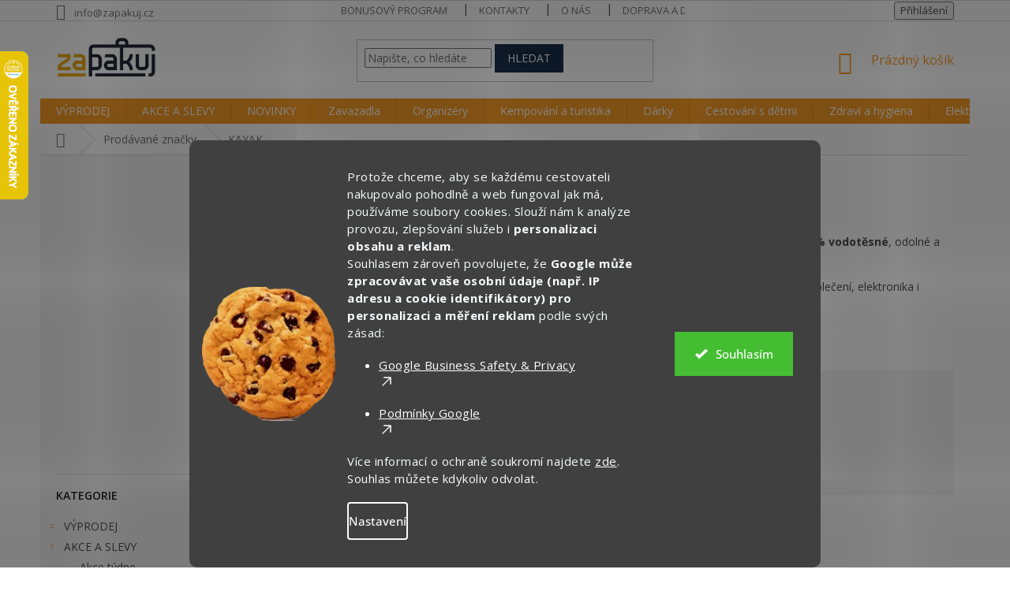

--- FILE ---
content_type: text/html; charset=utf-8
request_url: https://www.zapakuj.cz/kayak/
body_size: 36359
content:
<!doctype html><html lang="cs" dir="ltr" class="header-background-light external-fonts-loaded"><head><meta charset="utf-8" /><meta name="viewport" content="width=device-width,initial-scale=1" /><title>Značka KAYAK | Zapakuj.cz</title><link rel="preconnect" href="https://cdn.myshoptet.com" /><link rel="dns-prefetch" href="https://cdn.myshoptet.com" /><link rel="preload" href="https://cdn.myshoptet.com/prj/dist/master/cms/libs/jquery/jquery-1.11.3.min.js" as="script" /><link href="https://cdn.myshoptet.com/prj/dist/master/cms/templates/frontend_templates/shared/css/font-face/open-sans.css" rel="stylesheet"><link href="https://cdn.myshoptet.com/prj/dist/master/shop/dist/font-shoptet-11.css.62c94c7785ff2cea73b2.css" rel="stylesheet"><script>
dataLayer = [];
dataLayer.push({'shoptet' : {
    "pageId": -24,
    "pageType": "article",
    "currency": "CZK",
    "currencyInfo": {
        "decimalSeparator": ",",
        "exchangeRate": 1,
        "priceDecimalPlaces": 0,
        "symbol": "K\u010d",
        "symbolLeft": 0,
        "thousandSeparator": " "
    },
    "language": "cs",
    "projectId": 212354,
    "cartInfo": {
        "id": null,
        "freeShipping": false,
        "freeShippingFrom": 1499,
        "leftToFreeGift": {
            "formattedPrice": "0 K\u010d",
            "priceLeft": 0
        },
        "freeGift": false,
        "leftToFreeShipping": {
            "priceLeft": 1499,
            "dependOnRegion": 0,
            "formattedPrice": "1 499 K\u010d"
        },
        "discountCoupon": [],
        "getNoBillingShippingPrice": {
            "withoutVat": 0,
            "vat": 0,
            "withVat": 0
        },
        "cartItems": [],
        "taxMode": "ORDINARY"
    },
    "cart": [],
    "customer": {
        "priceRatio": 1,
        "priceListId": 1,
        "groupId": null,
        "registered": false,
        "mainAccount": false
    }
}});
dataLayer.push({'cookie_consent' : {
    "marketing": "denied",
    "analytics": "denied"
}});
document.addEventListener('DOMContentLoaded', function() {
    shoptet.consent.onAccept(function(agreements) {
        if (agreements.length == 0) {
            return;
        }
        dataLayer.push({
            'cookie_consent' : {
                'marketing' : (agreements.includes(shoptet.config.cookiesConsentOptPersonalisation)
                    ? 'granted' : 'denied'),
                'analytics': (agreements.includes(shoptet.config.cookiesConsentOptAnalytics)
                    ? 'granted' : 'denied')
            },
            'event': 'cookie_consent'
        });
    });
});
</script>

<!-- Google Tag Manager -->
<script>(function(w,d,s,l,i){w[l]=w[l]||[];w[l].push({'gtm.start':
new Date().getTime(),event:'gtm.js'});var f=d.getElementsByTagName(s)[0],
j=d.createElement(s),dl=l!='dataLayer'?'&l='+l:'';j.async=true;j.src=
'https://www.googletagmanager.com/gtm.js?id='+i+dl;f.parentNode.insertBefore(j,f);
})(window,document,'script','dataLayer','GTM-MLK5MF6');</script>
<!-- End Google Tag Manager -->

<meta property="og:type" content="website"><meta property="og:site_name" content="zapakuj.cz"><meta property="og:url" content="https://www.zapakuj.cz/kayak/"><meta property="og:title" content="Značka KAYAK | Zapakuj.cz"><meta name="author" content="Zapakuj.cz"><meta name="web_author" content="Shoptet.cz"><meta name="dcterms.rightsHolder" content="www.zapakuj.cz"><meta name="robots" content="index,follow"><meta property="og:image" content="https://cdn.myshoptet.com/usr/www.zapakuj.cz/user/front_images/ogImage/hp.jpg?t=1768647666"><meta property="og:description" content="Vodotěsný lodní vak Kayak – různé objemy i barvy. Suché věci na vodě i na cestách. Kvalita, co vydrží. Skladem na Zapakuj.cz."><meta name="description" content="Vodotěsný lodní vak Kayak – různé objemy i barvy. Suché věci na vodě i na cestách. Kvalita, co vydrží. Skladem na Zapakuj.cz."><meta name="google-site-verification" content="oOP8Zf3eVmOm02X4DTOvg8GcpImAHaDaIkQJfAF8ybc"><style>:root {--color-primary: #f99d27;--color-primary-h: 34;--color-primary-s: 95%;--color-primary-l: 56%;--color-primary-hover: #f99d27;--color-primary-hover-h: 34;--color-primary-hover-s: 95%;--color-primary-hover-l: 56%;--color-secondary: #32cb00;--color-secondary-h: 105;--color-secondary-s: 100%;--color-secondary-l: 40%;--color-secondary-hover: #32cb00;--color-secondary-hover-h: 105;--color-secondary-hover-s: 100%;--color-secondary-hover-l: 40%;--color-tertiary: #1a304c;--color-tertiary-h: 214;--color-tertiary-s: 49%;--color-tertiary-l: 20%;--color-tertiary-hover: #1a304c;--color-tertiary-hover-h: 214;--color-tertiary-hover-s: 49%;--color-tertiary-hover-l: 20%;--color-header-background: #ffffff;--template-font: "Open Sans";--template-headings-font: "Open Sans";--header-background-url: none;--cookies-notice-background: #1A1937;--cookies-notice-color: #F8FAFB;--cookies-notice-button-hover: #f5f5f5;--cookies-notice-link-hover: #27263f;--templates-update-management-preview-mode-content: "Náhled aktualizací šablony je aktivní pro váš prohlížeč."}</style>
    
    <link href="https://cdn.myshoptet.com/prj/dist/master/shop/dist/main-11.less.fcb4a42d7bd8a71b7ee2.css" rel="stylesheet" />
        
    <script>var shoptet = shoptet || {};</script>
    <script src="https://cdn.myshoptet.com/prj/dist/master/shop/dist/main-3g-header.js.05f199e7fd2450312de2.js"></script>
<!-- User include --><!-- api 498(150) html code header -->
<script async src="https://scripts.luigisbox.tech/LBX-167759.js"></script><meta name="luigisbox-tracker-id" content="146492-167759,cs"/><script type="text/javascript">const isPlpEnabled = sessionStorage.getItem('lbPlpEnabled') === 'true';if (isPlpEnabled) {const style = document.createElement("style");style.type = "text/css";style.id = "lb-plp-style";style.textContent = `body.type-category #content-wrapper,body.type-search #content-wrapper,body.type-category #content,body.type-search #content,body.type-category #content-in,body.type-search #content-in,body.type-category #main-in,body.type-search #main-in {min-height: 100vh;}body.type-category #content-wrapper > *,body.type-search #content-wrapper > *,body.type-category #content > *,body.type-search #content > *,body.type-category #content-in > *,body.type-search #content-in > *,body.type-category #main-in > *,body.type-search #main-in > * {display: none;}`;document.head.appendChild(style);}</script>
<!-- api 1004(637) html code header -->
<script>
      window.mehub = window.mehub || {};
      window.mehub.bonus = {
        businessId: '36ad2dbe-cbf5-48b8-93aa-7d2697e37378',
        addonId: 'f0d1eacb-1041-4dc1-9195-a7994091a39f'
      }
    </script>
    
<!-- api 1280(896) html code header -->
<link rel="stylesheet" href="https://cdn.myshoptet.com/usr/shoptet.tomashlad.eu/user/documents/extras/cookies-addon/screen.min.css?v002">
<script>
    var shoptetakCookiesSettings={"useRoundingCorners":true,"cookiesImgPopup":false,"cookiesSize":"large","cookiesOrientation":"horizontal","cookiesImg":"1","buttonBg":false,"showPopup":false};

    var body=document.getElementsByTagName("body")[0];

    const rootElement = document.documentElement;

    rootElement.classList.add("st-cookies-v2");

    if (shoptetakCookiesSettings.useRoundingCorners) {
        rootElement.classList.add("st-cookies-corners");
    }
    if (shoptetakCookiesSettings.cookiesImgPopup) {
        rootElement.classList.add("st-cookies-popup-img");
    }
    if (shoptetakCookiesSettings.cookiesImg) {
        rootElement.classList.add("st-cookies-img");
    }
    if (shoptetakCookiesSettings.buttonBg) {
        rootElement.classList.add("st-cookies-btn");
    }
    if (shoptetakCookiesSettings.cookiesSize) {
        if (shoptetakCookiesSettings.cookiesSize === 'thin') {
            rootElement.classList.add("st-cookies-thin");
        }
        if (shoptetakCookiesSettings.cookiesSize === 'middle') {
            rootElement.classList.add("st-cookies-middle");
        }
        if (shoptetakCookiesSettings.cookiesSize === 'large') {
            rootElement.classList.add("st-cookies-large");
        }
    }
    if (shoptetakCookiesSettings.cookiesOrientation) {
        if (shoptetakCookiesSettings.cookiesOrientation === 'vertical') {
            rootElement.classList.add("st-cookies-vertical");
        }
    }

    /* for Mozilla/Opera9 */
    if (document.addEventListener) {
        document.addEventListener("DOMContentLoaded", init, false);
    }
    /* for Internet Explorer */
    /*@cc_on @*/
    /*@if (@_win32)
      document.write("<script id=__ie_onload defer src=javascript:void(0)><\/script>");
      var script = document.getElementById("__ie_onload");
      script.onreadystatechange = function() {
        if (this.readyState == "complete") {
          init(); // call the onload handler
        }
      };
    /*@end @*/

    /* for Safari */
    if (/WebKit/i.test(navigator.userAgent)) { // sniff
        var _timer = setInterval(function () {
            if (/loaded|complete/.test(document.readyState)) {
                init(); // call the onload handler
            }
        }, 10);
    }

    /* for other browsers */
    window.onload = init;
</script>

<!-- api 473(125) html code header -->

                <style>
                    #order-billing-methods .radio-wrapper[data-guid="4bab711e-9b1d-11ed-a84f-002590dc5efc"]:not(.cggooglepay), #order-billing-methods .radio-wrapper[data-guid="33bd3c60-63e6-11ec-b563-002590dc5efc"]:not(.cgapplepay) {
                        display: none;
                    }
                </style>
                <script type="text/javascript">
                    document.addEventListener('DOMContentLoaded', function() {
                        if (getShoptetDataLayer('pageType') === 'billingAndShipping') {
                            
                try {
                    if (window.ApplePaySession && window.ApplePaySession.canMakePayments()) {
                        document.querySelector('#order-billing-methods .radio-wrapper[data-guid="33bd3c60-63e6-11ec-b563-002590dc5efc"]').classList.add('cgapplepay');
                    }
                } catch (err) {} 
            
                            
                const cgBaseCardPaymentMethod = {
                        type: 'CARD',
                        parameters: {
                            allowedAuthMethods: ["PAN_ONLY", "CRYPTOGRAM_3DS"],
                            allowedCardNetworks: [/*"AMEX", "DISCOVER", "INTERAC", "JCB",*/ "MASTERCARD", "VISA"]
                        }
                };
                
                function cgLoadScript(src, callback)
                {
                    var s,
                        r,
                        t;
                    r = false;
                    s = document.createElement('script');
                    s.type = 'text/javascript';
                    s.src = src;
                    s.onload = s.onreadystatechange = function() {
                        if ( !r && (!this.readyState || this.readyState == 'complete') )
                        {
                            r = true;
                            callback();
                        }
                    };
                    t = document.getElementsByTagName('script')[0];
                    t.parentNode.insertBefore(s, t);
                } 
                
                function cgGetGoogleIsReadyToPayRequest() {
                    return Object.assign(
                        {},
                        {
                            apiVersion: 2,
                            apiVersionMinor: 0
                        },
                        {
                            allowedPaymentMethods: [cgBaseCardPaymentMethod]
                        }
                    );
                }

                function onCgGooglePayLoaded() {
                    let paymentsClient = new google.payments.api.PaymentsClient({environment: 'PRODUCTION'});
                    paymentsClient.isReadyToPay(cgGetGoogleIsReadyToPayRequest()).then(function(response) {
                        if (response.result) {
                            document.querySelector('#order-billing-methods .radio-wrapper[data-guid="4bab711e-9b1d-11ed-a84f-002590dc5efc"]').classList.add('cggooglepay');	 	 	 	 	 
                        }
                    })
                    .catch(function(err) {});
                }
                
                cgLoadScript('https://pay.google.com/gp/p/js/pay.js', onCgGooglePayLoaded);
            
                        }
                    });
                </script> 
                
<!-- api 1610(1200) html code header -->
<script type="text/javascript" website-id="AA8A6393-D188-EF11-8473-6045BDA871C2" backend-url="https://popup-server.azurewebsites.net" id="notify-script" src="https://popup-server.azurewebsites.net/pixel/script"></script>
<!-- service 425(79) html code header -->
<style>
.hodnoceni:before{content: "Jak o nás mluví zákazníci";}
.hodnoceni.svk:before{content: "Ako o nás hovoria zákazníci";}
.hodnoceni.hun:before{content: "Mit mondanak rólunk a felhasználók";}
.hodnoceni.pl:before{content: "Co mówią o nas klienci";}
.hodnoceni.eng:before{content: "Customer reviews";}
.hodnoceni.de:before{content: "Was unsere Kunden über uns denken";}
.hodnoceni.ro:before{content: "Ce spun clienții despre noi";}
.hodnoceni{margin: 20px auto;}
body:not(.paxio-merkur):not(.venus):not(.jupiter) .hodnoceni .vote-wrap {border: 0 !important;width: 24.5%;flex-basis: 25%;padding: 10px 20px !important;display: inline-block;margin: 0;vertical-align: top;}
.multiple-columns-body #content .hodnoceni .vote-wrap {width: 49%;flex-basis: 50%;}
.hodnoceni .votes-wrap {display: block; border: 1px solid #f7f7f7;margin: 0;width: 100%;max-width: none;padding: 10px 0; background: #fff;}
.hodnoceni .vote-wrap:nth-child(n+5){display: none !important;}
.hodnoceni:before{display: block;font-size: 18px;padding: 10px 20px;background: #fcfcfc;}
.sidebar .hodnoceni .vote-pic, .sidebar .hodnoceni .vote-initials{display: block;}
.sidebar .hodnoceni .vote-wrap, #column-l #column-l-in .hodnoceni .vote-wrap {width: 100% !important; display: block;}
.hodnoceni > a{display: block;text-align: right;padding-top: 6px;}
.hodnoceni > a:after{content: "››";display: inline-block;margin-left: 2px;}
.sidebar .hodnoceni:before, #column-l #column-l-in .hodnoceni:before {background: none !important; padding-left: 0 !important;}
.template-10 .hodnoceni{max-width: 952px !important;}
.page-detail .hodnoceni > a{font-size: 14px;}
.page-detail .hodnoceni{margin-bottom: 30px;}
@media screen and (min-width: 992px) and (max-width: 1199px) {
.hodnoceni .vote-rating{display: block;}
.hodnoceni .vote-time{display: block;margin-top: 3px;}
.hodnoceni .vote-delimeter{display: none;}
}
@media screen and (max-width: 991px) {
body:not(.paxio-merkur):not(.venus):not(.jupiter) .hodnoceni .vote-wrap {width: 49%;flex-basis: 50%;}
.multiple-columns-body #content .hodnoceni .vote-wrap {width: 99%;flex-basis: 100%;}
}
@media screen and (max-width: 767px) {
body:not(.paxio-merkur):not(.venus):not(.jupiter) .hodnoceni .vote-wrap {width: 99%;flex-basis: 100%;}
}
.home #main-product .hodnoceni{margin: 0 0 60px 0;}
.hodnoceni .votes-wrap.admin-response{display: none !important;}
.hodnoceni .vote-pic {width: 100px;}
.hodnoceni .vote-delimeter{display: none;}
.hodnoceni .vote-rating{display: block;}
.hodnoceni .vote-time {display: block;margin-top: 5px;}
@media screen and (min-width: 768px){
.template-12 .hodnoceni{max-width: 747px; margin-left: auto; margin-right: auto;}
}
@media screen and (min-width: 992px){
.template-12 .hodnoceni{max-width: 972px;}
}
@media screen and (min-width: 1200px){
.template-12 .hodnoceni{max-width: 1418px;}
}
.template-14 .hodnoceni .vote-initials{margin: 0 auto;}
.vote-pic img::before {display: none;}
.hodnoceni + .hodnoceni {display: none;}
</style>
<!-- service 619(267) html code header -->
<link href="https://cdn.myshoptet.com/usr/fvstudio.myshoptet.com/user/documents/addons/cartupsell.min.css?24.11.1" rel="stylesheet">
<!-- service 1004(637) html code header -->
<script src="https://mehub-framework.web.app/main.bundle.js?v=1"></script>
<!-- service 1240(857) html code header -->
<script>
var host = "www.zapakuj.cz".replace(/(\.|\/|www)/g, '');
var src = "https://gateway.saimon.ai/" + host + "/loader.js"
var saimonScript = document.createElement('script');
saimonScript.src = src;
saimonScript.async = true;
saimonScript.fetchPriority = "high";
document.head.appendChild(saimonScript);

var timestamp = localStorage.getItem("sai-last-search");
var now = Date.now();

if (parseInt(timestamp) >= (now - 60 * 1000)) {
  document.documentElement.classList.add("--sai-search--active");
}
</script>

<style>
.--sai-search--active .in-vyhledavani #content {
	min-height: 90vh;
}

.--sai-search--active body:not(.--sai-result-page--inactive) #content .search-results-groups, 
.--sai-search--active body:not(.--sai-result-page--inactive) #content #products-found { 
	display: none; 
}
#sai--search-result-page #products-found,
#sai--search-result-page .search-results-groups{
	display: block !important; 
}
</style>
<!-- service 1280(896) html code header -->
<style>
.st-cookies-v2.st-cookies-btn .shoptak-carbon .siteCookies .siteCookies__form .siteCookies__buttonWrap button[value=all] {
margin-left: 10px;
}
@media (max-width: 768px) {
.st-cookies-v2.st-cookies-btn .shoptak-carbon .siteCookies .siteCookies__form .siteCookies__buttonWrap button[value=all] {
margin-left: 0px;
}
.st-cookies-v2 .shoptak-carbon .siteCookies.siteCookies--dark .siteCookies__form .siteCookies__buttonWrap button[value=reject] {
margin: 0 10px;
}
}
@media only screen and (max-width: 768px) {
 .st-cookies-v2 .siteCookies .siteCookies__form .siteCookies__buttonWrap .js-cookies-settings[value=all], .st-cookies-v2 .siteCookies .siteCookies__form .siteCookies__buttonWrap button[value=all] {   
  margin: 0 auto 10px auto;
 }
 .st-cookies-v2 .siteCookies.siteCookies--center {
  bottom: unset;
  top: 50%;
  transform: translate(-50%, -50%);
  width: 90%;
 }
}
</style>
<!-- service 1359(974) html code header -->
<link href="https://cdn.myshoptet.com/usr/sazimecesko.myshoptet.com/user/documents/planetwe/common.min.css?v=1.20" rel="stylesheet" />
<link href="https://cdn.myshoptet.com/usr/sazimecesko.myshoptet.com/user/documents/planetwe/Classic.min.css" rel="stylesheet" />

<!--
<link href="https://sazimecesko.myshoptet.com/user/documents/planetwe/common.css?v=1.24" rel="stylesheet" />
<link href="https://sazimecesko.myshoptet.com/user/documents/planetwe/Classic.css" rel="stylesheet" />
-->
<!-- service 1462(1076) html code header -->
<link rel="stylesheet" href="https://cdn.myshoptet.com/usr/webotvurci.myshoptet.com/user/documents/plugin-product-interconnection/css/all.min.css?v=27"> 
<!-- project html code header -->
<link rel="apple-touch-icon" sizes="180x180" href="/user/documents/apple-touch-icon.png">
<link rel="icon" type="image/png" sizes="32x32" href="/user/documents/favicon-32x32.png">
<link rel="icon" type="image/png" sizes="16x16" href="/user/documents/favicon-16x16.png">
<link rel="manifest" href="/user/documents/site.webmanifest">
<link rel="mask-icon" href="/user/documents/safari-pinned-tab.svg" color="#1a304c">
<link rel="shortcut icon" href="/user/documents/favicon.ico">
<meta name="msapplication-TileColor" content="#00aba9">
<meta name="msapplication-config" content="/user/documents/browserconfig.xml">
<meta name="theme-color" content="#ffffff">


<style type="text/css">
.shortDescription * { font-family: Open Sans; font-size: 11pt; }
#description * { font-family: Open Sans }
#short-description * { font-family: Open Sans; font-size: 11pt; }
</style>

<style type="text/css">
#menu li a { font-weight: 1100; }
</style>

<meta name="facebook-domain-verification" content="3hk8kom01ha1jpat0hn7npdcez0szv" />

<script data-ad-client="ca-pub-9279516500933555" async src="https://pagead2.googlesyndication.com/pagead/js/adsbygoogle.js"></script>

<style>
.flag.flag-discount { background-color: #1D8CF8; color:#251402 }
span.price-standard { color:#251402!important }
span.price-save { color:#251402!important }
</style>

<style>
#footer .footer-rows .site-name {
      display: none;
}
#footer .custom-footer {
      padding-left: 0px !important;
}
</style>

<style>
.responsive-tools > a {width: 45px; height: 45px;}
.responsive-tools > a[data-target="navigation"]::before {content: 'MENU'; width: 40px; font-size: 10px; line-height: 40px; font-weight: 700; background-color: #1a304c; font-family: 'Open Sans';}
</style>

<link rel="canonical" href="https://www.zapakuj.cz/piknikove-deky/kapesni-outdoor-mini-deka-200-x-140-cm">
<link rel="canonical" href="https://www.zapakuj.cz/cestovni-kosmeticke-balicky-pro-muze/cestovni-kosmeticka-sada-cestovatel">
<link rel="canonical" href="https://www.zapakuj.cz/smoothie-mixery/vitamer-prenosny-smoothie-maker-mixer-s-usb-350-ml">
<link rel="canonical" href="https://www.zapakuj.cz/kompresni-ponozky--podkolenky-2/skinners-2-0-barefoot-ponozkoboty--vyrobeno-v-cr">
<link rel="canonical" href="https://www.zapakuj.cz/nadobi/nerezova-sklenicka-na-vino-500-ml">
<link rel="canonical" href="https://www.zapakuj.cz/batohy-a-vaky/skladaci-mini-batoh--25-l">
<link rel="canonical" href="https://www.zapakuj.cz/globusy/globe-levitujici-globus">
<link rel="canonical" href="https://www.zapakuj.cz/prani-a-suseni/cestovni-vesak-na-obleceni">
<link rel="canonical" href="https://www.zapakuj.cz/cestovni-lahve/filtracni-lahev-lifestraw-go2-stage-0-65-l">
<link rel="canonical" href="https://www.zapakuj.cz/cestovni-lahve/cestovni-skladaci-lahev-s-uzaverem-bila-700-ml">
<link rel="canonical" href="https://www.zapakuj.cz/cestovni-lahve/filtracni-termo-lahev-lifestraw-go2--nerezova--0-7-l">
<link rel="canonical" href="https://www.zapakuj.cz/cestovni-deniky--zapisniky/vintage-fotoalbum--kuze--klasicke-fotky--polaroid--instax">
<link rel="canonical" href="https://www.zapakuj.cz/cestovni-lahve/lifestraw-personal-osobni-vodni-filtr">
<link rel="canonical" href="https://www.zapakuj.cz/cestovni-lahve/stlacitelna-lahev-squeeze-bottle-lifestraw-peak-1l-filtr">
<link rel="canonical" href="https://www.zapakuj.cz/obaly-na-obuv-a-obleceni-2/vodeodolny-vak-na-boty-2">
<link rel="canonical" href="https://www.zapakuj.cz/obaly-na-obuv-a-obleceni/vodeodolny-vak-na-boty">
<link rel="canonical" href="https://www.zapakuj.cz/doplnky-do-deste/plastenka-pruhledna-ruzne-barvy">
<link rel="canonical" href="https://www.zapakuj.cz/cestovni-lahvicky-2/cestovatelska-sada-lahvicek-na-kosmetiku-5-ks">
<link rel="canonical" href="https://www.zapakuj.cz/kompresni-ponozky--podkolenky-2/gear-navleky-na-boty-vodeodolne-do-snehu--vody-i-blata">
<link rel="canonical" href="https://www.zapakuj.cz/obaly-na-obuv-a-obleceni-2/bubm-cestovni-organizer-na-boty">
<link rel="canonical" href="https://www.zapakuj.cz/kompresni-ponozky--podkolenky-2/navleky-na-boty-vodeodolne-do-snehu--vody-i-blata">
<link rel="canonical" href="https://www.zapakuj.cz/piknikove-deky/4monster-kapesni-mini-deka-110-x-70-cm">


<script type="text/javascript">
    (function(c,l,a,r,i,t,y){
        c[a]=c[a]||function(){(c[a].q=c[a].q||[]).push(arguments)};
        t=l.createElement(r);t.async=1;t.src="https://www.clarity.ms/tag/"+i;
        y=l.getElementsByTagName(r)[0];y.parentNode.insertBefore(t,y);
    })(window, document, "clarity", "script", "id6topqgnc");
</script>
<!-- CJ Affiliate plugin settings -->
<script type='text/javascript' id='cjAffPluginSettingsTag'>
    var cjAffPluginSettings = {
        eid: '1572059',
        tid: '717031963460',
        aid: '454092',
        sd: 'collector.zapakuj.cz',
        consent: {
            collectionMethod: 'latest',
            optInRequired: true,
            requiredConsentLevel: 'analytics',
        },
        ext: {
            da: {
                pm: '3203893'
            }
        }
    };
</script>
<script>
document.addEventListener("DOMContentLoaded", function() {
    var button = document.getElementById("continue-order-button");
    if (button) {
        var span = button.querySelector(".order-button-text");
        if (span) {
            span.textContent = "Pokračovat v objednávce";
        }
    }
});
</script>
<script>
document.addEventListener("DOMContentLoaded", function() {
    var button = document.getElementById("orderFormButton");
    if (button) {
        var span = button.querySelector(".order-button-text");
        if (span) {
            span.textContent = "Pokračovat v objednávce";
        }
    }
});
</script>
<script>
document.addEventListener("DOMContentLoaded", function() {
    var deliveryTimeElement = document.querySelector('.delivery-time');
    if (deliveryTimeElement) {
        var textNode = deliveryTimeElement.childNodes[0]; // První textový uzel (Doručení možné do:)
        var span = document.createElement('span'); // Vytvoření nového <span>
        span.style.color = 'orange';
        span.style.fontWeight = 'bold';
        span.textContent = textNode.textContent; // Nastavení textu <span>
        deliveryTimeElement.replaceChild(span, textNode); // Nahrazení původního textu novým <span>
    }
});
</script>

<!-- /User include --><link rel="canonical" href="https://www.zapakuj.cz/kayak/" />    <script>
        var _hwq = _hwq || [];
        _hwq.push(['setKey', '8D371F6992AA1E606A92F9A66539087F']);
        _hwq.push(['setTopPos', '0']);
        _hwq.push(['showWidget', '21']);
        (function() {
            var ho = document.createElement('script');
            ho.src = 'https://cz.im9.cz/direct/i/gjs.php?n=wdgt&sak=8D371F6992AA1E606A92F9A66539087F';
            var s = document.getElementsByTagName('script')[0]; s.parentNode.insertBefore(ho, s);
        })();
    </script>
<script>!function(){var t={9196:function(){!function(){var t=/\[object (Boolean|Number|String|Function|Array|Date|RegExp)\]/;function r(r){return null==r?String(r):(r=t.exec(Object.prototype.toString.call(Object(r))))?r[1].toLowerCase():"object"}function n(t,r){return Object.prototype.hasOwnProperty.call(Object(t),r)}function e(t){if(!t||"object"!=r(t)||t.nodeType||t==t.window)return!1;try{if(t.constructor&&!n(t,"constructor")&&!n(t.constructor.prototype,"isPrototypeOf"))return!1}catch(t){return!1}for(var e in t);return void 0===e||n(t,e)}function o(t,r,n){this.b=t,this.f=r||function(){},this.d=!1,this.a={},this.c=[],this.e=function(t){return{set:function(r,n){u(c(r,n),t.a)},get:function(r){return t.get(r)}}}(this),i(this,t,!n);var e=t.push,o=this;t.push=function(){var r=[].slice.call(arguments,0),n=e.apply(t,r);return i(o,r),n}}function i(t,n,o){for(t.c.push.apply(t.c,n);!1===t.d&&0<t.c.length;){if("array"==r(n=t.c.shift()))t:{var i=n,a=t.a;if("string"==r(i[0])){for(var f=i[0].split("."),s=f.pop(),p=(i=i.slice(1),0);p<f.length;p++){if(void 0===a[f[p]])break t;a=a[f[p]]}try{a[s].apply(a,i)}catch(t){}}}else if("function"==typeof n)try{n.call(t.e)}catch(t){}else{if(!e(n))continue;for(var l in n)u(c(l,n[l]),t.a)}o||(t.d=!0,t.f(t.a,n),t.d=!1)}}function c(t,r){for(var n={},e=n,o=t.split("."),i=0;i<o.length-1;i++)e=e[o[i]]={};return e[o[o.length-1]]=r,n}function u(t,o){for(var i in t)if(n(t,i)){var c=t[i];"array"==r(c)?("array"==r(o[i])||(o[i]=[]),u(c,o[i])):e(c)?(e(o[i])||(o[i]={}),u(c,o[i])):o[i]=c}}window.DataLayerHelper=o,o.prototype.get=function(t){var r=this.a;t=t.split(".");for(var n=0;n<t.length;n++){if(void 0===r[t[n]])return;r=r[t[n]]}return r},o.prototype.flatten=function(){this.b.splice(0,this.b.length),this.b[0]={},u(this.a,this.b[0])}}()}},r={};function n(e){var o=r[e];if(void 0!==o)return o.exports;var i=r[e]={exports:{}};return t[e](i,i.exports,n),i.exports}n.n=function(t){var r=t&&t.__esModule?function(){return t.default}:function(){return t};return n.d(r,{a:r}),r},n.d=function(t,r){for(var e in r)n.o(r,e)&&!n.o(t,e)&&Object.defineProperty(t,e,{enumerable:!0,get:r[e]})},n.o=function(t,r){return Object.prototype.hasOwnProperty.call(t,r)},function(){"use strict";n(9196)}()}();</script>    <!-- Global site tag (gtag.js) - Google Analytics -->
    <script async src="https://www.googletagmanager.com/gtag/js?id=G-LWYEBKTPW0"></script>
    <script>
        
        window.dataLayer = window.dataLayer || [];
        function gtag(){dataLayer.push(arguments);}
        

                    console.debug('default consent data');

            gtag('consent', 'default', {"ad_storage":"denied","analytics_storage":"denied","ad_user_data":"denied","ad_personalization":"denied","wait_for_update":500});
            dataLayer.push({
                'event': 'default_consent'
            });
        
        gtag('js', new Date());

                gtag('config', 'UA-117536271-1', { 'groups': "UA" });
        
                gtag('config', 'G-LWYEBKTPW0', {"groups":"GA4","send_page_view":false,"content_group":"article","currency":"CZK","page_language":"cs"});
        
                gtag('config', 'AW-960010400', {"allow_enhanced_conversions":true});
        
        
        
        
        
                    gtag('event', 'page_view', {"send_to":"GA4","page_language":"cs","content_group":"article","currency":"CZK"});
        
        
        
        
        
        
        
        
        
        
        
        
        
        document.addEventListener('DOMContentLoaded', function() {
            if (typeof shoptet.tracking !== 'undefined') {
                for (var id in shoptet.tracking.bannersList) {
                    gtag('event', 'view_promotion', {
                        "send_to": "UA",
                        "promotions": [
                            {
                                "id": shoptet.tracking.bannersList[id].id,
                                "name": shoptet.tracking.bannersList[id].name,
                                "position": shoptet.tracking.bannersList[id].position
                            }
                        ]
                    });
                }
            }

            shoptet.consent.onAccept(function(agreements) {
                if (agreements.length !== 0) {
                    console.debug('gtag consent accept');
                    var gtagConsentPayload =  {
                        'ad_storage': agreements.includes(shoptet.config.cookiesConsentOptPersonalisation)
                            ? 'granted' : 'denied',
                        'analytics_storage': agreements.includes(shoptet.config.cookiesConsentOptAnalytics)
                            ? 'granted' : 'denied',
                                                                                                'ad_user_data': agreements.includes(shoptet.config.cookiesConsentOptPersonalisation)
                            ? 'granted' : 'denied',
                        'ad_personalization': agreements.includes(shoptet.config.cookiesConsentOptPersonalisation)
                            ? 'granted' : 'denied',
                        };
                    console.debug('update consent data', gtagConsentPayload);
                    gtag('consent', 'update', gtagConsentPayload);
                    dataLayer.push(
                        { 'event': 'update_consent' }
                    );
                }
            });
        });
    </script>
</head><body class="desktop id--24 in-znacka template-11 type-manufacturer-detail multiple-columns-body columns-3 ums_forms_redesign--off ums_a11y_category_page--on ums_discussion_rating_forms--off ums_flags_display_unification--on ums_a11y_login--on mobile-header-version-0"><noscript>
    <style>
        #header {
            padding-top: 0;
            position: relative !important;
            top: 0;
        }
        .header-navigation {
            position: relative !important;
        }
        .overall-wrapper {
            margin: 0 !important;
        }
        body:not(.ready) {
            visibility: visible !important;
        }
    </style>
    <div class="no-javascript">
        <div class="no-javascript__title">Musíte změnit nastavení vašeho prohlížeče</div>
        <div class="no-javascript__text">Podívejte se na: <a href="https://www.google.com/support/bin/answer.py?answer=23852">Jak povolit JavaScript ve vašem prohlížeči</a>.</div>
        <div class="no-javascript__text">Pokud používáte software na blokování reklam, může být nutné povolit JavaScript z této stránky.</div>
        <div class="no-javascript__text">Děkujeme.</div>
    </div>
</noscript>

        <div id="fb-root"></div>
        <script>
            window.fbAsyncInit = function() {
                FB.init({
//                    appId            : 'your-app-id',
                    autoLogAppEvents : true,
                    xfbml            : true,
                    version          : 'v19.0'
                });
            };
        </script>
        <script async defer crossorigin="anonymous" src="https://connect.facebook.net/cs_CZ/sdk.js"></script><script>
<div id='papSaleTrackingPlaceholder'></div>
 
<script type="text/javascript">
  (function(d,t) {
    var script = d.createElement(t); script.id= 'pap_x2s6df8d'; script.async = true;
    script.src = '//login.dognet.sk/scripts/fj27g82d';
    script.onload = script.onreadystatechange = function() {
        var rs = this.readyState; if (rs && (rs != 'complete') && (rs != 'loaded')) return;
 
        PostAffTracker.setAccountId('eaab3237');
        var sale = PostAffTracker.createSale();
		sale.setCampaignID('1a7dc81c');
        sale.setTotalCost(dataHelper.get('shoptet.order.netto'));
		sale.setOrderID(dataHelper.get('shoptet.order.orderNo'));
		sale.setProductID(dataHelper.get('shoptet.product.codes'));
                sale.setData1(dataHelper.get('shoptet.order.netto'));
sale.setCurrency(dataHelper.get('shoptet.order.currencyCode'));
        try { PostAffTracker.track(); } catch (e) {}

    }
    var placeholder = document.getElementById('papSaleTrackingPlaceholder');
    placeholder.parentNode.insertBefore(script, placeholder);
    placeholder.parentNode.removeChild(placeholder);
  })(document, 'script');
</script>
</script>

<!-- Google Tag Manager (noscript) -->
<noscript><iframe src="https://www.googletagmanager.com/ns.html?id=GTM-MLK5MF6"
height="0" width="0" style="display:none;visibility:hidden"></iframe></noscript>
<!-- End Google Tag Manager (noscript) -->

    <div class="siteCookies siteCookies--bottom siteCookies--dark js-siteCookies" role="dialog" data-testid="cookiesPopup" data-nosnippet>
        <div class="siteCookies__form">
            <div class="siteCookies__content">
                <div class="siteCookies__text">
                    <p data-start="368" data-end="741">Protože chceme, aby se každému cestovateli nakupovalo pohodlně a web fungoval jak má, používáme soubory cookies. Slouží nám k analýze provozu, zlepšování služeb i <strong data-start="531" data-end="564">personalizaci obsahu a reklam</strong>.<br data-start="565" data-end="568" /> Souhlasem zároveň povolujete, že <strong data-start="601" data-end="722">Google může zpracovávat vaše osobní údaje (např. IP adresu a cookie identifikátory) pro personalizaci a měření reklam</strong> podle svých zásad:</p>
<ul data-start="743" data-end="881">
<li data-start="743" data-end="822">
<p data-start="745" data-end="822"><a data-start="745" data-end="820" class="decorated-link" target="_new" href="https://business.safety.google/privacy/">Google Business Safety &amp; Privacy<span aria-hidden="true" class="ms-0.5 inline-block align-middle leading-none"><svg width="20" height="20" viewbox="0 0 20 20" fill="currentColor" xmlns="http://www.w3.org/2000/svg" data-rtl-flip="" class="block h-[0.75em] w-[0.75em] stroke-current stroke-[0.75]"><path d="M14.3349 13.3301V6.60645L5.47065 15.4707C5.21095 15.7304 4.78895 15.7304 4.52925 15.4707C4.26955 15.211 4.26955 14.789 4.52925 14.5293L13.3935 5.66504H6.66011C6.29284 5.66504 5.99507 5.36727 5.99507 5C5.99507 4.63273 6.29284 4.33496 6.66011 4.33496H14.9999L15.1337 4.34863C15.4369 4.41057 15.665 4.67857 15.665 5V13.3301C15.6649 13.6973 15.3672 13.9951 14.9999 13.9951C14.6327 13.9951 14.335 13.6973 14.3349 13.3301Z"></path></svg></span></a></p>
</li>
<li data-start="823" data-end="881">
<p data-start="825" data-end="881"><a data-start="825" data-end="881" href="https://business.safety.google/terms/">Podmínky Google<span aria-hidden="true" class="ms-0.5 inline-block align-middle leading-none"><svg width="20" height="20" viewbox="0 0 20 20" fill="currentColor" xmlns="http://www.w3.org/2000/svg" data-rtl-flip="" class="block h-[0.75em] w-[0.75em] stroke-current stroke-[0.75]"><path d="M14.3349 13.3301V6.60645L5.47065 15.4707C5.21095 15.7304 4.78895 15.7304 4.52925 15.4707C4.26955 15.211 4.26955 14.789 4.52925 14.5293L13.3935 5.66504H6.66011C6.29284 5.66504 5.99507 5.36727 5.99507 5C5.99507 4.63273 6.29284 4.33496 6.66011 4.33496H14.9999L15.1337 4.34863C15.4369 4.41057 15.665 4.67857 15.665 5V13.3301C15.6649 13.6973 15.3672 13.9951 14.9999 13.9951C14.6327 13.9951 14.335 13.6973 14.3349 13.3301Z"></path></svg></span></a></p>
</li>
</ul>
<p data-start="883" data-end="962">Více informací o ochraně soukromí najdete <a href="/podminky-ochrany-osobnich-udaju/"><span style="text-decoration: underline;">zde</span></a>. Souhlas můžete kdykoliv odvolat.</p>
                </div>
                <p class="siteCookies__links">
                    <button class="siteCookies__link js-cookies-settings" aria-label="Nastavení cookies" data-testid="cookiesSettings">Nastavení</button>
                </p>
            </div>
            <div class="siteCookies__buttonWrap">
                                <button class="siteCookies__button js-cookiesConsentSubmit" value="all" aria-label="Přijmout cookies" data-testid="buttonCookiesAccept">Souhlasím</button>
            </div>
        </div>
        <script>
            document.addEventListener("DOMContentLoaded", () => {
                const siteCookies = document.querySelector('.js-siteCookies');
                document.addEventListener("scroll", shoptet.common.throttle(() => {
                    const st = document.documentElement.scrollTop;
                    if (st > 1) {
                        siteCookies.classList.add('siteCookies--scrolled');
                    } else {
                        siteCookies.classList.remove('siteCookies--scrolled');
                    }
                }, 100));
            });
        </script>
    </div>
<a href="#content" class="skip-link sr-only">Přejít na obsah</a><div class="overall-wrapper"><div class="user-action"><div class="container">
    <div class="user-action-in">
                    <div id="login" class="user-action-login popup-widget login-widget" role="dialog" aria-labelledby="loginHeading">
        <div class="popup-widget-inner">
                            <h2 id="loginHeading">Přihlášení k vašemu účtu</h2><div id="customerLogin"><form action="/action/Customer/Login/" method="post" id="formLoginIncluded" class="csrf-enabled formLogin" data-testid="formLogin"><input type="hidden" name="referer" value="" /><div class="form-group"><div class="input-wrapper email js-validated-element-wrapper no-label"><input type="email" name="email" class="form-control" autofocus placeholder="E-mailová adresa (např. jan@novak.cz)" data-testid="inputEmail" autocomplete="email" required /></div></div><div class="form-group"><div class="input-wrapper password js-validated-element-wrapper no-label"><input type="password" name="password" class="form-control" placeholder="Heslo" data-testid="inputPassword" autocomplete="current-password" required /><span class="no-display">Nemůžete vyplnit toto pole</span><input type="text" name="surname" value="" class="no-display" /></div></div><div class="form-group"><div class="login-wrapper"><button type="submit" class="btn btn-secondary btn-text btn-login" data-testid="buttonSubmit">Přihlásit se</button><div class="password-helper"><a href="/registrace/" data-testid="signup" rel="nofollow">Nová registrace</a><a href="/klient/zapomenute-heslo/" rel="nofollow">Zapomenuté heslo</a></div></div></div><div class="social-login-buttons"><div class="social-login-buttons-divider"><span>nebo</span></div><div class="form-group"><a href="/action/Social/login/?provider=Facebook" class="login-btn facebook" rel="nofollow"><span class="login-facebook-icon"></span><strong>Přihlásit se přes Facebook</strong></a></div><div class="form-group"><a href="/action/Social/login/?provider=Google" class="login-btn google" rel="nofollow"><span class="login-google-icon"></span><strong>Přihlásit se přes Google</strong></a></div><div class="form-group"><a href="/action/Social/login/?provider=Seznam" class="login-btn seznam" rel="nofollow"><span class="login-seznam-icon"></span><strong>Přihlásit se přes Seznam</strong></a></div></div></form>
</div>                    </div>
    </div>

                            <div id="cart-widget" class="user-action-cart popup-widget cart-widget loader-wrapper" data-testid="popupCartWidget" role="dialog" aria-hidden="true">
    <div class="popup-widget-inner cart-widget-inner place-cart-here">
        <div class="loader-overlay">
            <div class="loader"></div>
        </div>
    </div>

    <div class="cart-widget-button">
        <a href="/kosik/" class="btn btn-conversion" id="continue-order-button" rel="nofollow" data-testid="buttonNextStep">Pokračovat do košíku</a>
    </div>
</div>
            </div>
</div>
</div><div class="top-navigation-bar" data-testid="topNavigationBar">

    <div class="container">

        <div class="top-navigation-contacts">
            <strong>Zákaznická podpora:</strong><a href="mailto:info@zapakuj.cz" class="project-email" data-testid="contactboxEmail"><span>info@zapakuj.cz</span></a>        </div>

                            <div class="top-navigation-menu">
                <div class="top-navigation-menu-trigger"></div>
                <ul class="top-navigation-bar-menu">
                                            <li class="top-navigation-menu-item-1487">
                            <a href="/bonus-program/">Bonusový program</a>
                        </li>
                                            <li class="top-navigation-menu-item-703">
                            <a href="/kontakty/" target="blank">Kontakty</a>
                        </li>
                                            <li class="top-navigation-menu-item-960">
                            <a href="/o-nas/">O nás</a>
                        </li>
                                            <li class="top-navigation-menu-item-39">
                            <a href="/doprava-a-dodani/">Doprava a dodání</a>
                        </li>
                                            <li class="top-navigation-menu-item-1455">
                            <a href="/balime-ekologicky/">Balíme ekologicky</a>
                        </li>
                                            <li class="top-navigation-menu-item-694">
                            <a href="/moznosti-platby/">Možnosti platby</a>
                        </li>
                                            <li class="top-navigation-menu-item-688">
                            <a href="/reklamacni-rad/" target="blank">Reklamační řád a vrácení zboží</a>
                        </li>
                                            <li class="top-navigation-menu-item-685">
                            <a href="/obchodni-podminky/" target="blank">Obchodní podmínky</a>
                        </li>
                                            <li class="top-navigation-menu-item-715">
                            <a href="/podminky-ochrany-osobnich-udaju/" target="blank">Podmínky ochrany osobních údajů</a>
                        </li>
                                            <li class="top-navigation-menu-item-691">
                            <a href="/casto-kladene-otazky/">Často kladené otázky</a>
                        </li>
                                            <li class="top-navigation-menu-item-29">
                            <a href="/napiste-nam-2/" target="blank">Napište nám</a>
                        </li>
                                            <li class="top-navigation-menu-item-27">
                            <a href="/vse-o-nakupu/">Vše o nákupu</a>
                        </li>
                                    </ul>
                <ul class="top-navigation-bar-menu-helper"></ul>
            </div>
        
        <div class="top-navigation-tools">
            <div class="responsive-tools">
                <a href="#" class="toggle-window" data-target="search" aria-label="Hledat" data-testid="linkSearchIcon"></a>
                                                            <a href="#" class="toggle-window" data-target="login"></a>
                                                    <a href="#" class="toggle-window" data-target="navigation" aria-label="Menu" data-testid="hamburgerMenu"></a>
            </div>
                        <button class="top-nav-button top-nav-button-login toggle-window" type="button" data-target="login" aria-haspopup="dialog" aria-controls="login" aria-expanded="false" data-testid="signin"><span>Přihlášení</span></button>        </div>

    </div>

</div>
<header id="header"><div class="container navigation-wrapper">
    <div class="header-top">
        <div class="site-name-wrapper">
            <div class="site-name"><a href="/" data-testid="linkWebsiteLogo"><img src="https://cdn.myshoptet.com/usr/www.zapakuj.cz/user/logos/zapakuj_cz-zahlavi-hp-400x189.jpg" alt="Zapakuj.cz" fetchpriority="low" /></a></div>        </div>
        <div class="search" itemscope itemtype="https://schema.org/WebSite">
            <meta itemprop="headline" content="Prodávané značky"/><meta itemprop="url" content="https://www.zapakuj.cz"/><meta itemprop="text" content="Vodotěsný lodní vak Kayak – různé objemy i barvy. Suché věci na vodě i na cestách. Kvalita, co vydrží. Skladem na Zapakuj.cz."/>            <form action="/action/ProductSearch/prepareString/" method="post"
    id="formSearchForm" class="search-form compact-form js-search-main"
    itemprop="potentialAction" itemscope itemtype="https://schema.org/SearchAction" data-testid="searchForm">
    <fieldset>
        <meta itemprop="target"
            content="https://www.zapakuj.cz/vyhledavani/?string={string}"/>
        <input type="hidden" name="language" value="cs"/>
        
            
<input
    type="search"
    name="string"
        class="query-input form-control search-input js-search-input"
    placeholder="Napište, co hledáte"
    autocomplete="off"
    required
    itemprop="query-input"
    aria-label="Vyhledávání"
    data-testid="searchInput"
>
            <button type="submit" class="btn btn-default" data-testid="searchBtn">Hledat</button>
        
    </fieldset>
</form>
        </div>
        <div class="navigation-buttons">
                
    <a href="/kosik/" class="btn btn-icon toggle-window cart-count" data-target="cart" data-hover="true" data-redirect="true" data-testid="headerCart" rel="nofollow" aria-haspopup="dialog" aria-expanded="false" aria-controls="cart-widget">
        
                <span class="sr-only">Nákupní košík</span>
        
            <span class="cart-price visible-lg-inline-block" data-testid="headerCartPrice">
                                    Prázdný košík                            </span>
        
    
            </a>
        </div>
    </div>
    <nav id="navigation" aria-label="Hlavní menu" data-collapsible="true"><div class="navigation-in menu"><ul class="menu-level-1" role="menubar" data-testid="headerMenuItems"><li class="menu-item-945 ext" role="none"><a href="/vyprodej/" data-testid="headerMenuItem" role="menuitem" aria-haspopup="true" aria-expanded="false"><b>VÝPRODEJ</b><span class="submenu-arrow"></span></a><ul class="menu-level-2" aria-label="VÝPRODEJ" tabindex="-1" role="menu"><li class="menu-item-1473" role="none"><a href="/kempovani-a-turistika-vyprodej/" class="menu-image" data-testid="headerMenuItem" tabindex="-1" aria-hidden="true"><img src="data:image/svg+xml,%3Csvg%20width%3D%22140%22%20height%3D%22100%22%20xmlns%3D%22http%3A%2F%2Fwww.w3.org%2F2000%2Fsvg%22%3E%3C%2Fsvg%3E" alt="" aria-hidden="true" width="140" height="100"  data-src="https://cdn.myshoptet.com/usr/www.zapakuj.cz/user/categories/thumb/1109_batoh-15-litru-skladaci-cestovni.png" fetchpriority="low" /></a><div><a href="/kempovani-a-turistika-vyprodej/" data-testid="headerMenuItem" role="menuitem"><span>Kempování a turistika</span></a>
                        </div></li><li class="menu-item-1056" role="none"><a href="/cestovatelske-doplnky/" class="menu-image" data-testid="headerMenuItem" tabindex="-1" aria-hidden="true"><img src="data:image/svg+xml,%3Csvg%20width%3D%22140%22%20height%3D%22100%22%20xmlns%3D%22http%3A%2F%2Fwww.w3.org%2F2000%2Fsvg%22%3E%3C%2Fsvg%3E" alt="" aria-hidden="true" width="140" height="100"  data-src="https://cdn.myshoptet.com/usr/www.zapakuj.cz/user/categories/thumb/764-2_cestovni-polstarek-do-letadla-nafukovaci-3.jpg" fetchpriority="low" /></a><div><a href="/cestovatelske-doplnky/" data-testid="headerMenuItem" role="menuitem"><span>Cestovní doplňky</span></a>
                        </div></li><li class="menu-item-1470" role="none"><a href="/darky-ve-vyprodeji/" class="menu-image" data-testid="headerMenuItem" tabindex="-1" aria-hidden="true"><img src="data:image/svg+xml,%3Csvg%20width%3D%22140%22%20height%3D%22100%22%20xmlns%3D%22http%3A%2F%2Fwww.w3.org%2F2000%2Fsvg%22%3E%3C%2Fsvg%3E" alt="" aria-hidden="true" width="140" height="100"  data-src="https://cdn.myshoptet.com/usr/www.zapakuj.cz/user/categories/thumb/stiraci-mapy-1-1.png" fetchpriority="low" /></a><div><a href="/darky-ve-vyprodeji/" data-testid="headerMenuItem" role="menuitem"><span>Dárky</span></a>
                        </div></li></ul></li>
<li class="menu-item-1506 ext" role="none"><a href="/akce-a-slevy/" data-testid="headerMenuItem" role="menuitem" aria-haspopup="true" aria-expanded="false"><b>AKCE A SLEVY</b><span class="submenu-arrow"></span></a><ul class="menu-level-2" aria-label="AKCE A SLEVY" tabindex="-1" role="menu"><li class="menu-item-1503" role="none"><a href="/akce-tydne/" class="menu-image" data-testid="headerMenuItem" tabindex="-1" aria-hidden="true"><img src="data:image/svg+xml,%3Csvg%20width%3D%22140%22%20height%3D%22100%22%20xmlns%3D%22http%3A%2F%2Fwww.w3.org%2F2000%2Fsvg%22%3E%3C%2Fsvg%3E" alt="" aria-hidden="true" width="140" height="100"  data-src="https://cdn.myshoptet.com/usr/www.zapakuj.cz/user/categories/thumb/1_mega-akce-tydne-kategoria-cz.jpg" fetchpriority="low" /></a><div><a href="/akce-tydne/" data-testid="headerMenuItem" role="menuitem"><span>Akce týdne</span></a>
                        </div></li><li class="menu-item-1509" role="none"><a href="/valentyn/" class="menu-image" data-testid="headerMenuItem" tabindex="-1" aria-hidden="true"><img src="data:image/svg+xml,%3Csvg%20width%3D%22140%22%20height%3D%22100%22%20xmlns%3D%22http%3A%2F%2Fwww.w3.org%2F2000%2Fsvg%22%3E%3C%2Fsvg%3E" alt="" aria-hidden="true" width="140" height="100"  data-src="https://cdn.myshoptet.com/usr/www.zapakuj.cz/user/categories/thumb/valentyn-ikonka.jpg" fetchpriority="low" /></a><div><a href="/valentyn/" data-testid="headerMenuItem" role="menuitem"><span>Dárky od srdce</span></a>
                        </div></li><li class="menu-item-1512" role="none"><a href="/nakup-vice--zaplat-mene/" class="menu-image" data-testid="headerMenuItem" tabindex="-1" aria-hidden="true"><img src="data:image/svg+xml,%3Csvg%20width%3D%22140%22%20height%3D%22100%22%20xmlns%3D%22http%3A%2F%2Fwww.w3.org%2F2000%2Fsvg%22%3E%3C%2Fsvg%3E" alt="" aria-hidden="true" width="140" height="100"  data-src="https://cdn.myshoptet.com/usr/www.zapakuj.cz/user/categories/thumb/3_1-ikonka.jpg" fetchpriority="low" /></a><div><a href="/nakup-vice--zaplat-mene/" data-testid="headerMenuItem" role="menuitem"><span>Nakup více, zaplať méně</span></a>
                        </div></li></ul></li>
<li class="menu-item-1142" role="none"><a href="/novinky/" data-testid="headerMenuItem" role="menuitem" aria-expanded="false"><b>NOVINKY</b></a></li>
<li class="menu-item-1207 ext" role="none"><a href="/zavazadla/" data-testid="headerMenuItem" role="menuitem" aria-haspopup="true" aria-expanded="false"><b>Zavazadla</b><span class="submenu-arrow"></span></a><ul class="menu-level-2" aria-label="Zavazadla" tabindex="-1" role="menu"><li class="menu-item-1500" role="none"><a href="/cestovni-kufry/" class="menu-image" data-testid="headerMenuItem" tabindex="-1" aria-hidden="true"><img src="data:image/svg+xml,%3Csvg%20width%3D%22140%22%20height%3D%22100%22%20xmlns%3D%22http%3A%2F%2Fwww.w3.org%2F2000%2Fsvg%22%3E%3C%2Fsvg%3E" alt="" aria-hidden="true" width="140" height="100"  data-src="https://cdn.myshoptet.com/usr/www.zapakuj.cz/user/categories/thumb/travelite-kufr-cestovni-anthracite.jpg" fetchpriority="low" /></a><div><a href="/cestovni-kufry/" data-testid="headerMenuItem" role="menuitem"><span>Cestovní kufry</span></a>
                        </div></li><li class="menu-item-1219" role="none"><a href="/batohy-a-vaky/" class="menu-image" data-testid="headerMenuItem" tabindex="-1" aria-hidden="true"><img src="data:image/svg+xml,%3Csvg%20width%3D%22140%22%20height%3D%22100%22%20xmlns%3D%22http%3A%2F%2Fwww.w3.org%2F2000%2Fsvg%22%3E%3C%2Fsvg%3E" alt="" aria-hidden="true" width="140" height="100"  data-src="https://cdn.myshoptet.com/usr/www.zapakuj.cz/user/categories/thumb/batohy-vaky-kategorie.png" fetchpriority="low" /></a><div><a href="/batohy-a-vaky/" data-testid="headerMenuItem" role="menuitem"><span>Batohy a vaky</span></a>
                        </div></li><li class="menu-item-1493" role="none"><a href="/obaly-na-kufr/" class="menu-image" data-testid="headerMenuItem" tabindex="-1" aria-hidden="true"><img src="data:image/svg+xml,%3Csvg%20width%3D%22140%22%20height%3D%22100%22%20xmlns%3D%22http%3A%2F%2Fwww.w3.org%2F2000%2Fsvg%22%3E%3C%2Fsvg%3E" alt="" aria-hidden="true" width="140" height="100"  data-src="https://cdn.myshoptet.com/usr/www.zapakuj.cz/user/categories/thumb/obaly-na-kufr.png" fetchpriority="low" /></a><div><a href="/obaly-na-kufr/" data-testid="headerMenuItem" role="menuitem"><span>Obaly na kufr</span></a>
                        </div></li><li class="menu-item-1240" role="none"><a href="/kabelky--penezenky-a-pouzdra/" class="menu-image" data-testid="headerMenuItem" tabindex="-1" aria-hidden="true"><img src="data:image/svg+xml,%3Csvg%20width%3D%22140%22%20height%3D%22100%22%20xmlns%3D%22http%3A%2F%2Fwww.w3.org%2F2000%2Fsvg%22%3E%3C%2Fsvg%3E" alt="" aria-hidden="true" width="140" height="100"  data-src="https://cdn.myshoptet.com/usr/www.zapakuj.cz/user/categories/thumb/kabelky.png" fetchpriority="low" /></a><div><a href="/kabelky--penezenky-a-pouzdra/" data-testid="headerMenuItem" role="menuitem"><span>Kabelky, peněženky a pouzdra</span></a>
                        </div></li><li class="menu-item-1115" role="none"><a href="/doplnky-k-zavazadlum/" class="menu-image" data-testid="headerMenuItem" tabindex="-1" aria-hidden="true"><img src="data:image/svg+xml,%3Csvg%20width%3D%22140%22%20height%3D%22100%22%20xmlns%3D%22http%3A%2F%2Fwww.w3.org%2F2000%2Fsvg%22%3E%3C%2Fsvg%3E" alt="" aria-hidden="true" width="140" height="100"  data-src="https://cdn.myshoptet.com/usr/www.zapakuj.cz/user/categories/thumb/popruh-na-kufr-0.jpg" fetchpriority="low" /></a><div><a href="/doplnky-k-zavazadlum/" data-testid="headerMenuItem" role="menuitem"><span>Příslušenství k zavazadlům</span></a>
                        </div></li></ul></li>
<li class="menu-item-1213 ext" role="none"><a href="/organizery--obaly/" data-testid="headerMenuItem" role="menuitem" aria-haspopup="true" aria-expanded="false"><b>Organizéry</b><span class="submenu-arrow"></span></a><ul class="menu-level-2" aria-label="Organizéry" tabindex="-1" role="menu"><li class="menu-item-1109" role="none"><a href="/organizery--pouzdra--vaky--obaly/" class="menu-image" data-testid="headerMenuItem" tabindex="-1" aria-hidden="true"><img src="data:image/svg+xml,%3Csvg%20width%3D%22140%22%20height%3D%22100%22%20xmlns%3D%22http%3A%2F%2Fwww.w3.org%2F2000%2Fsvg%22%3E%3C%2Fsvg%3E" alt="" aria-hidden="true" width="140" height="100"  data-src="https://cdn.myshoptet.com/usr/www.zapakuj.cz/user/categories/thumb/organizer-na-doklady-2.jpg" fetchpriority="low" /></a><div><a href="/organizery--pouzdra--vaky--obaly/" data-testid="headerMenuItem" role="menuitem"><span>Cestovní organizéry</span></a>
                        </div></li><li class="menu-item-1246" role="none"><a href="/vodeodolne-obaly/" class="menu-image" data-testid="headerMenuItem" tabindex="-1" aria-hidden="true"><img src="data:image/svg+xml,%3Csvg%20width%3D%22140%22%20height%3D%22100%22%20xmlns%3D%22http%3A%2F%2Fwww.w3.org%2F2000%2Fsvg%22%3E%3C%2Fsvg%3E" alt="" aria-hidden="true" width="140" height="100"  data-src="https://cdn.myshoptet.com/usr/www.zapakuj.cz/user/categories/thumb/vodeodolne-obaly.png" fetchpriority="low" /></a><div><a href="/vodeodolne-obaly/" data-testid="headerMenuItem" role="menuitem"><span>Voděodolné obaly</span></a>
                        </div></li><li class="menu-item-1252" role="none"><a href="/obaly-na-doklady/" class="menu-image" data-testid="headerMenuItem" tabindex="-1" aria-hidden="true"><img src="data:image/svg+xml,%3Csvg%20width%3D%22140%22%20height%3D%22100%22%20xmlns%3D%22http%3A%2F%2Fwww.w3.org%2F2000%2Fsvg%22%3E%3C%2Fsvg%3E" alt="" aria-hidden="true" width="140" height="100"  data-src="https://cdn.myshoptet.com/usr/www.zapakuj.cz/user/categories/thumb/obaly-na-doklady.png" fetchpriority="low" /></a><div><a href="/obaly-na-doklady/" data-testid="headerMenuItem" role="menuitem"><span>Obaly na pas</span></a>
                        </div></li><li class="menu-item-1279" role="none"><a href="/kabelky--penezenky-a-pouzdra-2/" class="menu-image" data-testid="headerMenuItem" tabindex="-1" aria-hidden="true"><img src="data:image/svg+xml,%3Csvg%20width%3D%22140%22%20height%3D%22100%22%20xmlns%3D%22http%3A%2F%2Fwww.w3.org%2F2000%2Fsvg%22%3E%3C%2Fsvg%3E" alt="" aria-hidden="true" width="140" height="100"  data-src="https://cdn.myshoptet.com/usr/www.zapakuj.cz/user/categories/thumb/kabelky-penezenky-pouzdra.png" fetchpriority="low" /></a><div><a href="/kabelky--penezenky-a-pouzdra-2/" data-testid="headerMenuItem" role="menuitem"><span>Kabelky, peněženky a pouzdra</span></a>
                        </div></li><li class="menu-item-1243" role="none"><a href="/obaly-na-obuv-a-obleceni/" class="menu-image" data-testid="headerMenuItem" tabindex="-1" aria-hidden="true"><img src="data:image/svg+xml,%3Csvg%20width%3D%22140%22%20height%3D%22100%22%20xmlns%3D%22http%3A%2F%2Fwww.w3.org%2F2000%2Fsvg%22%3E%3C%2Fsvg%3E" alt="" aria-hidden="true" width="140" height="100"  data-src="https://cdn.myshoptet.com/usr/www.zapakuj.cz/user/categories/thumb/organizery-na-obuv.png" fetchpriority="low" /></a><div><a href="/obaly-na-obuv-a-obleceni/" data-testid="headerMenuItem" role="menuitem"><span>Obaly na obuv a oblečení</span></a>
                        </div></li><li class="menu-item-1414" role="none"><a href="/kosmeticke-tasticky-3/" class="menu-image" data-testid="headerMenuItem" tabindex="-1" aria-hidden="true"><img src="data:image/svg+xml,%3Csvg%20width%3D%22140%22%20height%3D%22100%22%20xmlns%3D%22http%3A%2F%2Fwww.w3.org%2F2000%2Fsvg%22%3E%3C%2Fsvg%3E" alt="" aria-hidden="true" width="140" height="100"  data-src="https://cdn.myshoptet.com/usr/www.zapakuj.cz/user/categories/thumb/kosmeticke-tasticky.png" fetchpriority="low" /></a><div><a href="/kosmeticke-tasticky-3/" data-testid="headerMenuItem" role="menuitem"><span>Kosmetické taštičky</span></a>
                        </div></li></ul></li>
<li class="menu-item-1118 ext" role="none"><a href="/kempovani/" data-testid="headerMenuItem" role="menuitem" aria-haspopup="true" aria-expanded="false"><b>Kempování a turistika</b><span class="submenu-arrow"></span></a><ul class="menu-level-2" aria-label="Kempování a turistika" tabindex="-1" role="menu"><li class="menu-item-1258 has-third-level" role="none"><a href="/outdoor-lahve/" class="menu-image" data-testid="headerMenuItem" tabindex="-1" aria-hidden="true"><img src="data:image/svg+xml,%3Csvg%20width%3D%22140%22%20height%3D%22100%22%20xmlns%3D%22http%3A%2F%2Fwww.w3.org%2F2000%2Fsvg%22%3E%3C%2Fsvg%3E" alt="" aria-hidden="true" width="140" height="100"  data-src="https://cdn.myshoptet.com/usr/www.zapakuj.cz/user/categories/thumb/outdoor-lahve.png" fetchpriority="low" /></a><div><a href="/outdoor-lahve/" data-testid="headerMenuItem" role="menuitem"><span>Outdoor lahve</span></a>
                                                    <ul class="menu-level-3" role="menu">
                                                                    <li class="menu-item-981" role="none">
                                        <a href="/cestovni-lahve/" data-testid="headerMenuItem" role="menuitem">
                                            Lahve</a>,                                    </li>
                                                                    <li class="menu-item-1264" role="none">
                                        <a href="/termosky-a-termohrnky/" data-testid="headerMenuItem" role="menuitem">
                                            Termosky a termohrnky</a>                                    </li>
                                                            </ul>
                        </div></li><li class="menu-item-1255" role="none"><a href="/nadobi/" class="menu-image" data-testid="headerMenuItem" tabindex="-1" aria-hidden="true"><img src="data:image/svg+xml,%3Csvg%20width%3D%22140%22%20height%3D%22100%22%20xmlns%3D%22http%3A%2F%2Fwww.w3.org%2F2000%2Fsvg%22%3E%3C%2Fsvg%3E" alt="" aria-hidden="true" width="140" height="100"  data-src="https://cdn.myshoptet.com/usr/www.zapakuj.cz/user/categories/thumb/n__dob__.png" fetchpriority="low" /></a><div><a href="/nadobi/" data-testid="headerMenuItem" role="menuitem"><span>Nádobí, příbor</span></a>
                        </div></li><li class="menu-item-1267" role="none"><a href="/kavovary-a-espressa/" class="menu-image" data-testid="headerMenuItem" tabindex="-1" aria-hidden="true"><img src="data:image/svg+xml,%3Csvg%20width%3D%22140%22%20height%3D%22100%22%20xmlns%3D%22http%3A%2F%2Fwww.w3.org%2F2000%2Fsvg%22%3E%3C%2Fsvg%3E" alt="" aria-hidden="true" width="140" height="100"  data-src="https://cdn.myshoptet.com/usr/www.zapakuj.cz/user/categories/thumb/kavovary-frenchpressy.png" fetchpriority="low" /></a><div><a href="/kavovary-a-espressa/" data-testid="headerMenuItem" role="menuitem"><span>Kávovary a espressa</span></a>
                        </div></li><li class="menu-item-1294" role="none"><a href="/vaky-na-vodu/" class="menu-image" data-testid="headerMenuItem" tabindex="-1" aria-hidden="true"><img src="data:image/svg+xml,%3Csvg%20width%3D%22140%22%20height%3D%22100%22%20xmlns%3D%22http%3A%2F%2Fwww.w3.org%2F2000%2Fsvg%22%3E%3C%2Fsvg%3E" alt="" aria-hidden="true" width="140" height="100"  data-src="https://cdn.myshoptet.com/usr/www.zapakuj.cz/user/categories/thumb/lodni-vaky.png" fetchpriority="low" /></a><div><a href="/vaky-na-vodu/" data-testid="headerMenuItem" role="menuitem"><span>Vaky na vodu</span></a>
                        </div></li><li class="menu-item-1121" role="none"><a href="/doplnky-do-deste/" class="menu-image" data-testid="headerMenuItem" tabindex="-1" aria-hidden="true"><img src="data:image/svg+xml,%3Csvg%20width%3D%22140%22%20height%3D%22100%22%20xmlns%3D%22http%3A%2F%2Fwww.w3.org%2F2000%2Fsvg%22%3E%3C%2Fsvg%3E" alt="" aria-hidden="true" width="140" height="100"  data-src="https://cdn.myshoptet.com/usr/www.zapakuj.cz/user/categories/thumb/mini-destnik-do-letadla-kabelky-cerveny-5.jpg" fetchpriority="low" /></a><div><a href="/doplnky-do-deste/" data-testid="headerMenuItem" role="menuitem"><span>Do deště</span></a>
                        </div></li><li class="menu-item-1261" role="none"><a href="/orientace-a-optika/" class="menu-image" data-testid="headerMenuItem" tabindex="-1" aria-hidden="true"><img src="data:image/svg+xml,%3Csvg%20width%3D%22140%22%20height%3D%22100%22%20xmlns%3D%22http%3A%2F%2Fwww.w3.org%2F2000%2Fsvg%22%3E%3C%2Fsvg%3E" alt="" aria-hidden="true" width="140" height="100"  data-src="https://cdn.myshoptet.com/usr/www.zapakuj.cz/user/categories/thumb/orientace-optika.png" fetchpriority="low" /></a><div><a href="/orientace-a-optika/" data-testid="headerMenuItem" role="menuitem"><span>Orientace a optika</span></a>
                        </div></li><li class="menu-item-1270 has-third-level" role="none"><a href="/bezpecnost-na-cestach/" class="menu-image" data-testid="headerMenuItem" tabindex="-1" aria-hidden="true"><img src="data:image/svg+xml,%3Csvg%20width%3D%22140%22%20height%3D%22100%22%20xmlns%3D%22http%3A%2F%2Fwww.w3.org%2F2000%2Fsvg%22%3E%3C%2Fsvg%3E" alt="" aria-hidden="true" width="140" height="100"  data-src="https://cdn.myshoptet.com/usr/www.zapakuj.cz/user/categories/thumb/bezpecnost-na-cestach.png" fetchpriority="low" /></a><div><a href="/bezpecnost-na-cestach/" data-testid="headerMenuItem" role="menuitem"><span>Bezpečnost na cestách</span></a>
                                                    <ul class="menu-level-3" role="menu">
                                                                    <li class="menu-item-1273" role="none">
                                        <a href="/visaci-zamky-2/" data-testid="headerMenuItem" role="menuitem">
                                            Visací zámky</a>,                                    </li>
                                                                    <li class="menu-item-1276" role="none">
                                        <a href="/obaly-na-doklady-2/" data-testid="headerMenuItem" role="menuitem">
                                            Obaly na doklady</a>,                                    </li>
                                                                    <li class="menu-item-1282" role="none">
                                        <a href="/nouzove-situace/" data-testid="headerMenuItem" role="menuitem">
                                            Nouzové situace</a>,                                    </li>
                                                                    <li class="menu-item-1333" role="none">
                                        <a href="/ochrana-pred-hmyzem/" data-testid="headerMenuItem" role="menuitem">
                                            Ochrana před hmyzem</a>,                                    </li>
                                                                    <li class="menu-item-1288" role="none">
                                        <a href="/prislusenstvi-ke-stanum/" data-testid="headerMenuItem" role="menuitem">
                                            Příslušenství ke stanům</a>                                    </li>
                                                            </ul>
                        </div></li><li class="menu-item-1291" role="none"><a href="/celovky/" class="menu-image" data-testid="headerMenuItem" tabindex="-1" aria-hidden="true"><img src="data:image/svg+xml,%3Csvg%20width%3D%22140%22%20height%3D%22100%22%20xmlns%3D%22http%3A%2F%2Fwww.w3.org%2F2000%2Fsvg%22%3E%3C%2Fsvg%3E" alt="" aria-hidden="true" width="140" height="100"  data-src="https://cdn.myshoptet.com/usr/www.zapakuj.cz/user/categories/thumb/__elovky.png" fetchpriority="low" /></a><div><a href="/celovky/" data-testid="headerMenuItem" role="menuitem"><span>Čelovky</span></a>
                        </div></li></ul></li>
<li class="menu-item-1300 ext" role="none"><a href="/darky-pro-cestovatele/" data-testid="headerMenuItem" role="menuitem" aria-haspopup="true" aria-expanded="false"><b>Dárky</b><span class="submenu-arrow"></span></a><ul class="menu-level-2" aria-label="Dárky" tabindex="-1" role="menu"><li class="menu-item-987" role="none"><a href="/stiraci-mapy/" class="menu-image" data-testid="headerMenuItem" tabindex="-1" aria-hidden="true"><img src="data:image/svg+xml,%3Csvg%20width%3D%22140%22%20height%3D%22100%22%20xmlns%3D%22http%3A%2F%2Fwww.w3.org%2F2000%2Fsvg%22%3E%3C%2Fsvg%3E" alt="" aria-hidden="true" width="140" height="100"  data-src="https://cdn.myshoptet.com/usr/www.zapakuj.cz/user/categories/thumb/stiraci-mapy-1.png" fetchpriority="low" /></a><div><a href="/stiraci-mapy/" data-testid="headerMenuItem" role="menuitem"><span>Stírací mapy</span></a>
                        </div></li><li class="menu-item-1312" role="none"><a href="/cestovni-deniky--zapisniky/" class="menu-image" data-testid="headerMenuItem" tabindex="-1" aria-hidden="true"><img src="data:image/svg+xml,%3Csvg%20width%3D%22140%22%20height%3D%22100%22%20xmlns%3D%22http%3A%2F%2Fwww.w3.org%2F2000%2Fsvg%22%3E%3C%2Fsvg%3E" alt="" aria-hidden="true" width="140" height="100"  data-src="https://cdn.myshoptet.com/usr/www.zapakuj.cz/user/categories/thumb/cestovni-deniky.png" fetchpriority="low" /></a><div><a href="/cestovni-deniky--zapisniky/" data-testid="headerMenuItem" role="menuitem"><span>Cestovní deníky, zápisníky</span></a>
                        </div></li><li class="menu-item-1306" role="none"><a href="/globusy/" class="menu-image" data-testid="headerMenuItem" tabindex="-1" aria-hidden="true"><img src="data:image/svg+xml,%3Csvg%20width%3D%22140%22%20height%3D%22100%22%20xmlns%3D%22http%3A%2F%2Fwww.w3.org%2F2000%2Fsvg%22%3E%3C%2Fsvg%3E" alt="" aria-hidden="true" width="140" height="100"  data-src="https://cdn.myshoptet.com/usr/www.zapakuj.cz/user/categories/thumb/globusy.png" fetchpriority="low" /></a><div><a href="/globusy/" data-testid="headerMenuItem" role="menuitem"><span>Glóbusy</span></a>
                        </div></li><li class="menu-item-1309" role="none"><a href="/nastenne-mapy--samolepky-na-zed/" class="menu-image" data-testid="headerMenuItem" tabindex="-1" aria-hidden="true"><img src="data:image/svg+xml,%3Csvg%20width%3D%22140%22%20height%3D%22100%22%20xmlns%3D%22http%3A%2F%2Fwww.w3.org%2F2000%2Fsvg%22%3E%3C%2Fsvg%3E" alt="" aria-hidden="true" width="140" height="100"  data-src="https://cdn.myshoptet.com/usr/www.zapakuj.cz/user/categories/thumb/nastenne-mapy.png" fetchpriority="low" /></a><div><a href="/nastenne-mapy--samolepky-na-zed/" data-testid="headerMenuItem" role="menuitem"><span>Nástěnné mapy, samolepky na zeď</span></a>
                        </div></li><li class="menu-item-1315" role="none"><a href="/cestovni-hry/" class="menu-image" data-testid="headerMenuItem" tabindex="-1" aria-hidden="true"><img src="data:image/svg+xml,%3Csvg%20width%3D%22140%22%20height%3D%22100%22%20xmlns%3D%22http%3A%2F%2Fwww.w3.org%2F2000%2Fsvg%22%3E%3C%2Fsvg%3E" alt="" aria-hidden="true" width="140" height="100"  data-src="https://cdn.myshoptet.com/usr/www.zapakuj.cz/user/categories/thumb/cestovni-hry.png" fetchpriority="low" /></a><div><a href="/cestovni-hry/" data-testid="headerMenuItem" role="menuitem"><span>Cestovní hry</span></a>
                        </div></li><li class="menu-item-1318 has-third-level" role="none"><a href="/darkove-sady/" class="menu-image" data-testid="headerMenuItem" tabindex="-1" aria-hidden="true"><img src="data:image/svg+xml,%3Csvg%20width%3D%22140%22%20height%3D%22100%22%20xmlns%3D%22http%3A%2F%2Fwww.w3.org%2F2000%2Fsvg%22%3E%3C%2Fsvg%3E" alt="" aria-hidden="true" width="140" height="100"  data-src="https://cdn.myshoptet.com/usr/www.zapakuj.cz/user/categories/thumb/darkove-sady.png" fetchpriority="low" /></a><div><a href="/darkove-sady/" data-testid="headerMenuItem" role="menuitem"><span>Dárkové sady</span></a>
                                                    <ul class="menu-level-3" role="menu">
                                                                    <li class="menu-item-1420" role="none">
                                        <a href="/kosmeticke-sady-pro-zeny/" data-testid="headerMenuItem" role="menuitem">
                                            Kosmetické sady pro ženy</a>,                                    </li>
                                                                    <li class="menu-item-1423" role="none">
                                        <a href="/kosmeticke-sady-pro-muze-2/" data-testid="headerMenuItem" role="menuitem">
                                            Kosmetické sady pro muže</a>                                    </li>
                                                            </ul>
                        </div></li><li class="menu-item-1453" role="none"><a href="/ostatni-darky-pro-cestovatele/" class="menu-image" data-testid="headerMenuItem" tabindex="-1" aria-hidden="true"><img src="data:image/svg+xml,%3Csvg%20width%3D%22140%22%20height%3D%22100%22%20xmlns%3D%22http%3A%2F%2Fwww.w3.org%2F2000%2Fsvg%22%3E%3C%2Fsvg%3E" alt="" aria-hidden="true" width="140" height="100"  data-src="https://cdn.myshoptet.com/usr/www.zapakuj.cz/user/categories/thumb/darek.jpg" fetchpriority="low" /></a><div><a href="/ostatni-darky-pro-cestovatele/" data-testid="headerMenuItem" role="menuitem"><span>Ostatní dárky</span></a>
                        </div></li><li class="menu-item-1484" role="none"><a href="/darkove-poukazy/" class="menu-image" data-testid="headerMenuItem" tabindex="-1" aria-hidden="true"><img src="data:image/svg+xml,%3Csvg%20width%3D%22140%22%20height%3D%22100%22%20xmlns%3D%22http%3A%2F%2Fwww.w3.org%2F2000%2Fsvg%22%3E%3C%2Fsvg%3E" alt="" aria-hidden="true" width="140" height="100"  data-src="https://cdn.myshoptet.com/usr/www.zapakuj.cz/user/categories/thumb/d__rkov__-poukaz-zapakuj-500-kc.jpg" fetchpriority="low" /></a><div><a href="/darkove-poukazy/" data-testid="headerMenuItem" role="menuitem"><span>Dárkové poukazy</span></a>
                        </div></li></ul></li>
<li class="menu-item-1515 ext" role="none"><a href="/cestovani-s-detmi/" data-testid="headerMenuItem" role="menuitem" aria-haspopup="true" aria-expanded="false"><b>Cestování s dětmi</b><span class="submenu-arrow"></span></a><ul class="menu-level-2" aria-label="Cestování s dětmi" tabindex="-1" role="menu"><li class="menu-item-1518" role="none"><a href="/detske-batohy/" class="menu-image" data-testid="headerMenuItem" tabindex="-1" aria-hidden="true"><img src="data:image/svg+xml,%3Csvg%20width%3D%22140%22%20height%3D%22100%22%20xmlns%3D%22http%3A%2F%2Fwww.w3.org%2F2000%2Fsvg%22%3E%3C%2Fsvg%3E" alt="" aria-hidden="true" width="140" height="100"  data-src="https://cdn.myshoptet.com/usr/www.zapakuj.cz/user/categories/thumb/1000084997.png" fetchpriority="low" /></a><div><a href="/detske-batohy/" data-testid="headerMenuItem" role="menuitem"><span>Dětské batohy</span></a>
                        </div></li><li class="menu-item-1521" role="none"><a href="/hry-pro-deti/" class="menu-image" data-testid="headerMenuItem" tabindex="-1" aria-hidden="true"><img src="data:image/svg+xml,%3Csvg%20width%3D%22140%22%20height%3D%22100%22%20xmlns%3D%22http%3A%2F%2Fwww.w3.org%2F2000%2Fsvg%22%3E%3C%2Fsvg%3E" alt="" aria-hidden="true" width="140" height="100"  data-src="https://cdn.myshoptet.com/usr/www.zapakuj.cz/user/categories/thumb/1000084998.png" fetchpriority="low" /></a><div><a href="/hry-pro-deti/" data-testid="headerMenuItem" role="menuitem"><span>Hry pro děti</span></a>
                        </div></li><li class="menu-item-1527" role="none"><a href="/detske-cestovni-polstarky/" class="menu-image" data-testid="headerMenuItem" tabindex="-1" aria-hidden="true"><img src="data:image/svg+xml,%3Csvg%20width%3D%22140%22%20height%3D%22100%22%20xmlns%3D%22http%3A%2F%2Fwww.w3.org%2F2000%2Fsvg%22%3E%3C%2Fsvg%3E" alt="" aria-hidden="true" width="140" height="100"  data-src="https://cdn.myshoptet.com/usr/www.zapakuj.cz/user/categories/thumb/cestovni-polstarek-detsky-shaun.jpg" fetchpriority="low" /></a><div><a href="/detske-cestovni-polstarky/" data-testid="headerMenuItem" role="menuitem"><span>Dětské cestovní polštářky</span></a>
                        </div></li></ul></li>
<li class="menu-item-1324 ext" role="none"><a href="/zdravi-a-hygiena/" data-testid="headerMenuItem" role="menuitem" aria-haspopup="true" aria-expanded="false"><b>Zdraví a hygiena</b><span class="submenu-arrow"></span></a><ul class="menu-level-2" aria-label="Zdraví a hygiena" tabindex="-1" role="menu"><li class="menu-item-1100 has-third-level" role="none"><a href="/kosmetika-do-100-ml-2/" class="menu-image" data-testid="headerMenuItem" tabindex="-1" aria-hidden="true"><img src="data:image/svg+xml,%3Csvg%20width%3D%22140%22%20height%3D%22100%22%20xmlns%3D%22http%3A%2F%2Fwww.w3.org%2F2000%2Fsvg%22%3E%3C%2Fsvg%3E" alt="" aria-hidden="true" width="140" height="100"  data-src="https://cdn.myshoptet.com/usr/www.zapakuj.cz/user/categories/thumb/kosmetika-cestovni-zapakuj.jpg" fetchpriority="low" /></a><div><a href="/kosmetika-do-100-ml-2/" data-testid="headerMenuItem" role="menuitem"><span>Cestovní kosmetika</span></a>
                                                    <ul class="menu-level-3" role="menu">
                                                                    <li class="menu-item-777" role="none">
                                        <a href="/ustni-hygiena/" data-testid="headerMenuItem" role="menuitem">
                                            Ústní hygiena</a>,                                    </li>
                                                                    <li class="menu-item-759" role="none">
                                        <a href="/pece-o-telo-a-plet/" data-testid="headerMenuItem" role="menuitem">
                                            Péče o tělo a pleť</a>,                                    </li>
                                                                    <li class="menu-item-993" role="none">
                                        <a href="/odpuzovace-hmyzu-a-repelenty/" data-testid="headerMenuItem" role="menuitem">
                                            Repelenty</a>,                                    </li>
                                                                    <li class="menu-item-786" role="none">
                                        <a href="/cestovni-sady/" data-testid="headerMenuItem" role="menuitem">
                                            Kosmetické sady</a>,                                    </li>
                                                                    <li class="menu-item-972" role="none">
                                        <a href="/lahvicky-do-letadla/" data-testid="headerMenuItem" role="menuitem">
                                            Cestovní lahvičky</a>,                                    </li>
                                                                    <li class="menu-item-1441" role="none">
                                        <a href="/cestovni-tasticky/" data-testid="headerMenuItem" role="menuitem">
                                            Cestovní kosmetické taštičky</a>                                    </li>
                                                            </ul>
                        </div></li><li class="menu-item-801" role="none"><a href="/kosmeticke-tasticky/" class="menu-image" data-testid="headerMenuItem" tabindex="-1" aria-hidden="true"><img src="data:image/svg+xml,%3Csvg%20width%3D%22140%22%20height%3D%22100%22%20xmlns%3D%22http%3A%2F%2Fwww.w3.org%2F2000%2Fsvg%22%3E%3C%2Fsvg%3E" alt="" aria-hidden="true" width="140" height="100"  data-src="https://cdn.myshoptet.com/usr/www.zapakuj.cz/user/categories/thumb/ta__ti__ka-palmy.jpg" fetchpriority="low" /></a><div><a href="/kosmeticke-tasticky/" data-testid="headerMenuItem" role="menuitem"><span>Kosmetické taštičky</span></a>
                        </div></li><li class="menu-item-1429" role="none"><a href="/cestovni-lahvicky-2/" class="menu-image" data-testid="headerMenuItem" tabindex="-1" aria-hidden="true"><img src="data:image/svg+xml,%3Csvg%20width%3D%22140%22%20height%3D%22100%22%20xmlns%3D%22http%3A%2F%2Fwww.w3.org%2F2000%2Fsvg%22%3E%3C%2Fsvg%3E" alt="" aria-hidden="true" width="140" height="100"  data-src="https://cdn.myshoptet.com/usr/www.zapakuj.cz/user/categories/thumb/cestovni-lahvicky.png" fetchpriority="low" /></a><div><a href="/cestovni-lahvicky-2/" data-testid="headerMenuItem" role="menuitem"><span>Cestovní lahvičky</span></a>
                        </div></li><li class="menu-item-1330" role="none"><a href="/osobni-hygiena/" class="menu-image" data-testid="headerMenuItem" tabindex="-1" aria-hidden="true"><img src="data:image/svg+xml,%3Csvg%20width%3D%22140%22%20height%3D%22100%22%20xmlns%3D%22http%3A%2F%2Fwww.w3.org%2F2000%2Fsvg%22%3E%3C%2Fsvg%3E" alt="" aria-hidden="true" width="140" height="100"  data-src="https://cdn.myshoptet.com/usr/www.zapakuj.cz/user/categories/thumb/osobni-hygiena.png" fetchpriority="low" /></a><div><a href="/osobni-hygiena/" data-testid="headerMenuItem" role="menuitem"><span>Osobní hygiena</span></a>
                        </div></li><li class="menu-item-1327" role="none"><a href="/kompresni-ponozky--podkolenky/" class="menu-image" data-testid="headerMenuItem" tabindex="-1" aria-hidden="true"><img src="data:image/svg+xml,%3Csvg%20width%3D%22140%22%20height%3D%22100%22%20xmlns%3D%22http%3A%2F%2Fwww.w3.org%2F2000%2Fsvg%22%3E%3C%2Fsvg%3E" alt="" aria-hidden="true" width="140" height="100"  data-src="https://cdn.myshoptet.com/usr/www.zapakuj.cz/user/categories/thumb/kompresni-podkolenky.png" fetchpriority="low" /></a><div><a href="/kompresni-ponozky--podkolenky/" data-testid="headerMenuItem" role="menuitem"><span>Kompresní ponožky, podkolenky</span></a>
                        </div></li><li class="menu-item-1336" role="none"><a href="/ochrana-pred-sluncem/" class="menu-image" data-testid="headerMenuItem" tabindex="-1" aria-hidden="true"><img src="data:image/svg+xml,%3Csvg%20width%3D%22140%22%20height%3D%22100%22%20xmlns%3D%22http%3A%2F%2Fwww.w3.org%2F2000%2Fsvg%22%3E%3C%2Fsvg%3E" alt="" aria-hidden="true" width="140" height="100"  data-src="https://cdn.myshoptet.com/usr/www.zapakuj.cz/user/categories/thumb/ochrana-pred-sluncem.png" fetchpriority="low" /></a><div><a href="/ochrana-pred-sluncem/" data-testid="headerMenuItem" role="menuitem"><span>Opalovací krémy</span></a>
                        </div></li><li class="menu-item-1339" role="none"><a href="/pece-o-vlasy/" class="menu-image" data-testid="headerMenuItem" tabindex="-1" aria-hidden="true"><img src="data:image/svg+xml,%3Csvg%20width%3D%22140%22%20height%3D%22100%22%20xmlns%3D%22http%3A%2F%2Fwww.w3.org%2F2000%2Fsvg%22%3E%3C%2Fsvg%3E" alt="" aria-hidden="true" width="140" height="100"  data-src="https://cdn.myshoptet.com/usr/www.zapakuj.cz/user/categories/thumb/pece-o-vlasy.png" fetchpriority="low" /></a><div><a href="/pece-o-vlasy/" data-testid="headerMenuItem" role="menuitem"><span>Péče o vlasy</span></a>
                        </div></li><li class="menu-item-1342" role="none"><a href="/prani-a-suseni/" class="menu-image" data-testid="headerMenuItem" tabindex="-1" aria-hidden="true"><img src="data:image/svg+xml,%3Csvg%20width%3D%22140%22%20height%3D%22100%22%20xmlns%3D%22http%3A%2F%2Fwww.w3.org%2F2000%2Fsvg%22%3E%3C%2Fsvg%3E" alt="" aria-hidden="true" width="140" height="100"  data-src="https://cdn.myshoptet.com/usr/www.zapakuj.cz/user/categories/thumb/prani-suseni.png" fetchpriority="low" /></a><div><a href="/prani-a-suseni/" data-testid="headerMenuItem" role="menuitem"><span>Praní a sušení</span></a>
                        </div></li><li class="menu-item-1496" role="none"><a href="/repelenty/" class="menu-image" data-testid="headerMenuItem" tabindex="-1" aria-hidden="true"><img src="data:image/svg+xml,%3Csvg%20width%3D%22140%22%20height%3D%22100%22%20xmlns%3D%22http%3A%2F%2Fwww.w3.org%2F2000%2Fsvg%22%3E%3C%2Fsvg%3E" alt="" aria-hidden="true" width="140" height="100"  data-src="https://cdn.myshoptet.com/usr/www.zapakuj.cz/user/categories/thumb/repelenty-kategorie-1.jpg" fetchpriority="low" /></a><div><a href="/repelenty/" data-testid="headerMenuItem" role="menuitem"><span>Repelenty</span></a>
                        </div></li></ul></li>
<li class="menu-item-1106 ext" role="none"><a href="/elektronika/" data-testid="headerMenuItem" role="menuitem" aria-haspopup="true" aria-expanded="false"><b>Elektronika</b><span class="submenu-arrow"></span></a><ul class="menu-level-2" aria-label="Elektronika" tabindex="-1" role="menu"><li class="menu-item-1354" role="none"><a href="/smoothie-mixery/" class="menu-image" data-testid="headerMenuItem" tabindex="-1" aria-hidden="true"><img src="data:image/svg+xml,%3Csvg%20width%3D%22140%22%20height%3D%22100%22%20xmlns%3D%22http%3A%2F%2Fwww.w3.org%2F2000%2Fsvg%22%3E%3C%2Fsvg%3E" alt="" aria-hidden="true" width="140" height="100"  data-src="https://cdn.myshoptet.com/usr/www.zapakuj.cz/user/categories/thumb/smoothie-mixery.png" fetchpriority="low" /></a><div><a href="/smoothie-mixery/" data-testid="headerMenuItem" role="menuitem"><span>Smoothie mixéry</span></a>
                        </div></li><li class="menu-item-1357" role="none"><a href="/cestovni-adaptery-a-nabijecky/" class="menu-image" data-testid="headerMenuItem" tabindex="-1" aria-hidden="true"><img src="data:image/svg+xml,%3Csvg%20width%3D%22140%22%20height%3D%22100%22%20xmlns%3D%22http%3A%2F%2Fwww.w3.org%2F2000%2Fsvg%22%3E%3C%2Fsvg%3E" alt="" aria-hidden="true" width="140" height="100"  data-src="https://cdn.myshoptet.com/usr/www.zapakuj.cz/user/categories/thumb/cestovni-adaptery.png" fetchpriority="low" /></a><div><a href="/cestovni-adaptery-a-nabijecky/" data-testid="headerMenuItem" role="menuitem"><span>Cestovní adaptéry a nabíječky</span></a>
                        </div></li><li class="menu-item-1360" role="none"><a href="/prislusenstvi-pro-telefony-a-kamery/" class="menu-image" data-testid="headerMenuItem" tabindex="-1" aria-hidden="true"><img src="data:image/svg+xml,%3Csvg%20width%3D%22140%22%20height%3D%22100%22%20xmlns%3D%22http%3A%2F%2Fwww.w3.org%2F2000%2Fsvg%22%3E%3C%2Fsvg%3E" alt="" aria-hidden="true" width="140" height="100"  data-src="https://cdn.myshoptet.com/usr/www.zapakuj.cz/user/categories/thumb/prilusenstvi-k-mobilum.png" fetchpriority="low" /></a><div><a href="/prislusenstvi-pro-telefony-a-kamery/" data-testid="headerMenuItem" role="menuitem"><span>Příslušenství pro telefony a kamery</span></a>
                        </div></li><li class="menu-item-1348" role="none"><a href="/celovky-2/" class="menu-image" data-testid="headerMenuItem" tabindex="-1" aria-hidden="true"><img src="data:image/svg+xml,%3Csvg%20width%3D%22140%22%20height%3D%22100%22%20xmlns%3D%22http%3A%2F%2Fwww.w3.org%2F2000%2Fsvg%22%3E%3C%2Fsvg%3E" alt="" aria-hidden="true" width="140" height="100"  data-src="https://cdn.myshoptet.com/usr/www.zapakuj.cz/user/categories/thumb/__elovky-1.png" fetchpriority="low" /></a><div><a href="/celovky-2/" data-testid="headerMenuItem" role="menuitem"><span>Čelovky</span></a>
                        </div></li><li class="menu-item-1351" role="none"><a href="/feny-na-vlasy/" class="menu-image" data-testid="headerMenuItem" tabindex="-1" aria-hidden="true"><img src="data:image/svg+xml,%3Csvg%20width%3D%22140%22%20height%3D%22100%22%20xmlns%3D%22http%3A%2F%2Fwww.w3.org%2F2000%2Fsvg%22%3E%3C%2Fsvg%3E" alt="" aria-hidden="true" width="140" height="100"  data-src="https://cdn.myshoptet.com/usr/www.zapakuj.cz/user/categories/thumb/feny-na-vlasy.png" fetchpriority="low" /></a><div><a href="/feny-na-vlasy/" data-testid="headerMenuItem" role="menuitem"><span>Fény na vlasy</span></a>
                        </div></li><li class="menu-item-1363" role="none"><a href="/ostatni-prislusenstvi/" class="menu-image" data-testid="headerMenuItem" tabindex="-1" aria-hidden="true"><img src="data:image/svg+xml,%3Csvg%20width%3D%22140%22%20height%3D%22100%22%20xmlns%3D%22http%3A%2F%2Fwww.w3.org%2F2000%2Fsvg%22%3E%3C%2Fsvg%3E" alt="" aria-hidden="true" width="140" height="100"  data-src="https://cdn.myshoptet.com/usr/www.zapakuj.cz/user/categories/thumb/ostatni-prislusenstvi.png" fetchpriority="low" /></a><div><a href="/ostatni-prislusenstvi/" data-testid="headerMenuItem" role="menuitem"><span>Ostatní příslušenství</span></a>
                        </div></li></ul></li>
<li class="menu-item-1366 ext" role="none"><a href="/spani/" data-testid="headerMenuItem" role="menuitem" aria-haspopup="true" aria-expanded="false"><b>Spaní, relax</b><span class="submenu-arrow"></span></a><ul class="menu-level-2" aria-label="Spaní, relax" tabindex="-1" role="menu"><li class="menu-item-975" role="none"><a href="/cestovni-polstarky/" class="menu-image" data-testid="headerMenuItem" tabindex="-1" aria-hidden="true"><img src="data:image/svg+xml,%3Csvg%20width%3D%22140%22%20height%3D%22100%22%20xmlns%3D%22http%3A%2F%2Fwww.w3.org%2F2000%2Fsvg%22%3E%3C%2Fsvg%3E" alt="" aria-hidden="true" width="140" height="100"  data-src="https://cdn.myshoptet.com/usr/www.zapakuj.cz/user/categories/thumb/evolution-pillow-cestovni-polstarek-5.jpg" fetchpriority="low" /></a><div><a href="/cestovni-polstarky/" data-testid="headerMenuItem" role="menuitem"><span>Cestovní polštáře</span></a>
                        </div></li><li class="menu-item-1369" role="none"><a href="/piknikove-deky/" class="menu-image" data-testid="headerMenuItem" tabindex="-1" aria-hidden="true"><img src="data:image/svg+xml,%3Csvg%20width%3D%22140%22%20height%3D%22100%22%20xmlns%3D%22http%3A%2F%2Fwww.w3.org%2F2000%2Fsvg%22%3E%3C%2Fsvg%3E" alt="" aria-hidden="true" width="140" height="100"  data-src="https://cdn.myshoptet.com/usr/www.zapakuj.cz/user/categories/thumb/deky-prikrivky.png" fetchpriority="low" /></a><div><a href="/piknikove-deky/" data-testid="headerMenuItem" role="menuitem"><span>Deky a přikrývky</span></a>
                        </div></li><li class="menu-item-1372" role="none"><a href="/masky-na-spani-a-spunty-do-usi/" class="menu-image" data-testid="headerMenuItem" tabindex="-1" aria-hidden="true"><img src="data:image/svg+xml,%3Csvg%20width%3D%22140%22%20height%3D%22100%22%20xmlns%3D%22http%3A%2F%2Fwww.w3.org%2F2000%2Fsvg%22%3E%3C%2Fsvg%3E" alt="" aria-hidden="true" width="140" height="100"  data-src="https://cdn.myshoptet.com/usr/www.zapakuj.cz/user/categories/thumb/masky-spunty-do-usi.png" fetchpriority="low" /></a><div><a href="/masky-na-spani-a-spunty-do-usi/" data-testid="headerMenuItem" role="menuitem"><span>Masky na spaní a špunty do uší</span></a>
                        </div></li><li class="menu-item-1435" role="none"><a href="/relax/" class="menu-image" data-testid="headerMenuItem" tabindex="-1" aria-hidden="true"><img src="data:image/svg+xml,%3Csvg%20width%3D%22140%22%20height%3D%22100%22%20xmlns%3D%22http%3A%2F%2Fwww.w3.org%2F2000%2Fsvg%22%3E%3C%2Fsvg%3E" alt="" aria-hidden="true" width="140" height="100"  data-src="https://cdn.myshoptet.com/usr/www.zapakuj.cz/user/categories/thumb/relax.png" fetchpriority="low" /></a><div><a href="/relax/" data-testid="headerMenuItem" role="menuitem"><span>Relax</span></a>
                        </div></li></ul></li>
<li class="menu-item-1396 ext" role="none"><a href="/obleceni--obuv/" data-testid="headerMenuItem" role="menuitem" aria-haspopup="true" aria-expanded="false"><b>Oblečení, obuv</b><span class="submenu-arrow"></span></a><ul class="menu-level-2" aria-label="Oblečení, obuv" tabindex="-1" role="menu"><li class="menu-item-1399" role="none"><a href="/kompresni-ponozky--podkolenky-2/" class="menu-image" data-testid="headerMenuItem" tabindex="-1" aria-hidden="true"><img src="data:image/svg+xml,%3Csvg%20width%3D%22140%22%20height%3D%22100%22%20xmlns%3D%22http%3A%2F%2Fwww.w3.org%2F2000%2Fsvg%22%3E%3C%2Fsvg%3E" alt="" aria-hidden="true" width="140" height="100"  data-src="https://cdn.myshoptet.com/usr/www.zapakuj.cz/user/categories/thumb/kompresni-podkolenky-1.png" fetchpriority="low" /></a><div><a href="/kompresni-ponozky--podkolenky-2/" data-testid="headerMenuItem" role="menuitem"><span>Kompresní ponožky, podkolenky</span></a>
                        </div></li><li class="menu-item-1405" role="none"><a href="/kabelky--penezenky-a-pouzdra-3/" class="menu-image" data-testid="headerMenuItem" tabindex="-1" aria-hidden="true"><img src="data:image/svg+xml,%3Csvg%20width%3D%22140%22%20height%3D%22100%22%20xmlns%3D%22http%3A%2F%2Fwww.w3.org%2F2000%2Fsvg%22%3E%3C%2Fsvg%3E" alt="" aria-hidden="true" width="140" height="100"  data-src="https://cdn.myshoptet.com/usr/www.zapakuj.cz/user/categories/thumb/kabelky-1.png" fetchpriority="low" /></a><div><a href="/kabelky--penezenky-a-pouzdra-3/" data-testid="headerMenuItem" role="menuitem"><span>Kabelky, peněženky a pouzdra</span></a>
                        </div></li><li class="menu-item-1408" role="none"><a href="/obaly-na-obuv-a-obleceni-2/" class="menu-image" data-testid="headerMenuItem" tabindex="-1" aria-hidden="true"><img src="data:image/svg+xml,%3Csvg%20width%3D%22140%22%20height%3D%22100%22%20xmlns%3D%22http%3A%2F%2Fwww.w3.org%2F2000%2Fsvg%22%3E%3C%2Fsvg%3E" alt="" aria-hidden="true" width="140" height="100"  data-src="https://cdn.myshoptet.com/usr/www.zapakuj.cz/user/categories/thumb/organizery-na-obuv-1.png" fetchpriority="low" /></a><div><a href="/obaly-na-obuv-a-obleceni-2/" data-testid="headerMenuItem" role="menuitem"><span>Obaly na obuv a oblečení</span></a>
                        </div></li><li class="menu-item-1411" role="none"><a href="/rucniky-a-osusky/" class="menu-image" data-testid="headerMenuItem" tabindex="-1" aria-hidden="true"><img src="data:image/svg+xml,%3Csvg%20width%3D%22140%22%20height%3D%22100%22%20xmlns%3D%22http%3A%2F%2Fwww.w3.org%2F2000%2Fsvg%22%3E%3C%2Fsvg%3E" alt="" aria-hidden="true" width="140" height="100"  data-src="https://cdn.myshoptet.com/usr/www.zapakuj.cz/user/categories/thumb/rucniky-osusky.png" fetchpriority="low" /></a><div><a href="/rucniky-a-osusky/" data-testid="headerMenuItem" role="menuitem"><span>Ručníky a osušky</span></a>
                        </div></li></ul></li>
<li class="menu-item-1487" role="none"><a href="/bonus-program/" data-testid="headerMenuItem" role="menuitem" aria-expanded="false"><b>Bonusový program</b></a></li>
<li class="menu-item-1047" role="none"><a href="/cestovatelsky-blog/" data-testid="headerMenuItem" role="menuitem" aria-expanded="false"><b>Cestovatelský blog</b></a></li>
<li class="menu-item-703" role="none"><a href="/kontakty/" data-testid="headerMenuItem" role="menuitem" aria-expanded="false"><b>Kontakty</b></a></li>
</ul></div><span class="navigation-close"></span></nav><div class="menu-helper" data-testid="hamburgerMenu"><span>Více</span></div>
</div></header><!-- / header -->


                    <div class="container breadcrumbs-wrapper">
            <div class="breadcrumbs navigation-home-icon-wrapper" itemscope itemtype="https://schema.org/BreadcrumbList">
                                                                            <span id="navigation-first" data-basetitle="Zapakuj.cz" itemprop="itemListElement" itemscope itemtype="https://schema.org/ListItem">
                <a href="/" itemprop="item" class="navigation-home-icon"><span class="sr-only" itemprop="name">Domů</span></a>
                <span class="navigation-bullet">/</span>
                <meta itemprop="position" content="1" />
            </span>
                                <span id="navigation-1" itemprop="itemListElement" itemscope itemtype="https://schema.org/ListItem">
                <a href="/znacka/" itemprop="item" data-testid="breadcrumbsSecondLevel"><span itemprop="name">Prodávané značky</span></a>
                <span class="navigation-bullet">/</span>
                <meta itemprop="position" content="2" />
            </span>
                                            <span id="navigation-2" itemprop="itemListElement" itemscope itemtype="https://schema.org/ListItem" data-testid="breadcrumbsLastLevel">
                <meta itemprop="item" content="https://www.zapakuj.cz/kayak/" />
                <meta itemprop="position" content="3" />
                <span itemprop="name" data-title="KAYAK">KAYAK</span>
            </span>
            </div>
        </div>
    
<div id="content-wrapper" class="container content-wrapper">
    
    <div class="content-wrapper-in">
                                                <aside class="sidebar sidebar-left"  data-testid="sidebarMenu">
                                                                                                <div class="sidebar-inner">
                                                                    <div class="banner"><div class="banner-wrapper banner3"><a href="https://www.zapakuj.cz/vse-o-nakupu/" data-ec-promo-id="13" class="extended-empty" ><img data-src="https://cdn.myshoptet.com/usr/www.zapakuj.cz/user/banners/vyhody-do-kategorie-final_26_01_2025_(2).jpg?688e87ac" src="data:image/svg+xml,%3Csvg%20width%3D%22255%22%20height%3D%22346%22%20xmlns%3D%22http%3A%2F%2Fwww.w3.org%2F2000%2Fsvg%22%3E%3C%2Fsvg%3E" fetchpriority="low" alt="Výhody Zapakuj.cz" width="255" height="346" /><span class="extended-banner-texts"></span></a></div></div>
                                                                                <div class="box box-bg-variant box-categories">    <div class="skip-link__wrapper">
        <span id="categories-start" class="skip-link__target js-skip-link__target sr-only" tabindex="-1">&nbsp;</span>
        <a href="#categories-end" class="skip-link skip-link--start sr-only js-skip-link--start">Přeskočit kategorie</a>
    </div>

<h4>Kategorie</h4>


<div id="categories"><div class="categories cat-01 expandable external" id="cat-945"><div class="topic"><a href="/vyprodej/">VÝPRODEJ<span class="cat-trigger">&nbsp;</span></a></div>

    </div><div class="categories cat-02 expandable expanded" id="cat-1506"><div class="topic"><a href="/akce-a-slevy/">AKCE A SLEVY<span class="cat-trigger">&nbsp;</span></a></div>

                    <ul class=" expanded">
                                        <li >
                <a href="/akce-tydne/">
                    Akce týdne
                                    </a>
                                                                </li>
                                <li >
                <a href="/valentyn/">
                    Dárky od srdce
                                    </a>
                                                                </li>
                                <li >
                <a href="/nakup-vice--zaplat-mene/">
                    Nakup více, zaplať méně
                                    </a>
                                                                </li>
                </ul>
    </div><div class="categories cat-01 expanded" id="cat-1142"><div class="topic"><a href="/novinky/">NOVINKY<span class="cat-trigger">&nbsp;</span></a></div></div><div class="categories cat-02 expandable external" id="cat-1207"><div class="topic"><a href="/zavazadla/">Zavazadla<span class="cat-trigger">&nbsp;</span></a></div>

    </div><div class="categories cat-01 expandable external" id="cat-1213"><div class="topic"><a href="/organizery--obaly/">Organizéry<span class="cat-trigger">&nbsp;</span></a></div>

    </div><div class="categories cat-02 expandable external" id="cat-1118"><div class="topic"><a href="/kempovani/">Kempování a turistika<span class="cat-trigger">&nbsp;</span></a></div>

    </div><div class="categories cat-01 expandable external" id="cat-1300"><div class="topic"><a href="/darky-pro-cestovatele/">Dárky<span class="cat-trigger">&nbsp;</span></a></div>

    </div><div class="categories cat-02 expandable expanded" id="cat-1515"><div class="topic"><a href="/cestovani-s-detmi/">Cestování s dětmi<span class="cat-trigger">&nbsp;</span></a></div>

                    <ul class=" expanded">
                                        <li >
                <a href="/detske-batohy/">
                    Dětské batohy
                                    </a>
                                                                </li>
                                <li >
                <a href="/hry-pro-deti/">
                    Hry pro děti
                                    </a>
                                                                </li>
                                <li >
                <a href="/detske-cestovni-polstarky/">
                    Dětské cestovní polštářky
                                    </a>
                                                                </li>
                </ul>
    </div><div class="categories cat-01 expandable external" id="cat-1324"><div class="topic"><a href="/zdravi-a-hygiena/">Zdraví a hygiena<span class="cat-trigger">&nbsp;</span></a></div>

    </div><div class="categories cat-02 expandable external" id="cat-1106"><div class="topic"><a href="/elektronika/">Elektronika<span class="cat-trigger">&nbsp;</span></a></div>

    </div><div class="categories cat-01 expandable external" id="cat-1366"><div class="topic"><a href="/spani/">Spaní, relax<span class="cat-trigger">&nbsp;</span></a></div>

    </div><div class="categories cat-02 expandable external" id="cat-1396"><div class="topic"><a href="/obleceni--obuv/">Oblečení, obuv<span class="cat-trigger">&nbsp;</span></a></div>

    </div>        </div>

    <div class="skip-link__wrapper">
        <a href="#categories-start" class="skip-link skip-link--end sr-only js-skip-link--end" tabindex="-1" hidden>Přeskočit kategorie</a>
        <span id="categories-end" class="skip-link__target js-skip-link__target sr-only" tabindex="-1">&nbsp;</span>
    </div>
</div>
                                                                                                            <div class="box box-bg-default box-sm box-filters"><div id="filters-default-position" data-filters-default-position="left"></div><div class="filters-wrapper"><div class="filters-unveil-button-wrapper" data-testid='buttonOpenFilter'><a href="#" class="btn btn-default unveil-button" data-unveil="filters" data-text="Zavřít filtr">Otevřít filtr </a></div><div id="filters" class="filters"><div class="slider-wrapper"><h4><span>Cena</span></h4><div class="slider-header"><span class="from"><span id="min">263</span> Kč</span><span class="to"><span id="max">549</span> Kč</span></div><div class="slider-content"><div id="slider" class="param-price-filter"></div></div><span id="currencyExchangeRate" class="no-display">1</span><span id="categoryMinValue" class="no-display">263</span><span id="categoryMaxValue" class="no-display">549</span></div><form action="/action/ProductsListing/setPriceFilter/" method="post" id="price-filter-form"><fieldset id="price-filter"><input type="hidden" value="263" name="priceMin" id="price-value-min" /><input type="hidden" value="549" name="priceMax" id="price-value-max" /><input type="hidden" name="referer" value="/kayak/" /></fieldset></form><div class="filter-sections"><div class="filter-section filter-section-boolean"><div class="param-filter-top"><form action="/action/ProductsListing/setStockFilter/" method="post"><fieldset><div><input type="checkbox" value="1" name="stock" id="stock" data-url="https://www.zapakuj.cz/kayak/?stock=1" data-filter-id="1" data-filter-code="stock"  autocomplete="off" /><label for="stock" class="filter-label">Na skladě <span class="filter-count">1</span></label></div><input type="hidden" name="referer" value="/kayak/" /></fieldset></form></div></div></div></div></div></div>
                                                                                                            <div class="box box-bg-variant box-sm box-topProducts">        <div class="top-products-wrapper js-top10" >
        <h4><span>Top 10 produktů</span></h4>
        <ol class="top-products">
                            <li class="display-image">
                                            <a href="/nadobi/nerezova-sklenicka-na-vino-500-ml/" class="top-products-image">
                            <img src="data:image/svg+xml,%3Csvg%20width%3D%22100%22%20height%3D%22100%22%20xmlns%3D%22http%3A%2F%2Fwww.w3.org%2F2000%2Fsvg%22%3E%3C%2Fsvg%3E" alt="nerezova sklenicka na vino 500 ml ruzova stribrna" width="100" height="100"  data-src="https://cdn.myshoptet.com/usr/www.zapakuj.cz/user/shop/related/1885-9_nerezova-sklenicka-na-vino-500-ml-ruzova-stribrna.jpg?67e06cd9" fetchpriority="low" />
                        </a>
                                        <a href="/nadobi/nerezova-sklenicka-na-vino-500-ml/" class="top-products-content">
                        <span class="top-products-name">  Nerezová sklenička na víno, 500 ml</span>
                        
                                                        <strong>
                                299 Kč
                                    

                            </strong>
                                                    
                    </a>
                </li>
                            <li class="display-image">
                                            <a href="/cestovni-polstarky/nafukovaci-cestovni-polstar-pod-nohy--do-letadla--do-auta/" class="top-products-image">
                            <img src="data:image/svg+xml,%3Csvg%20width%3D%22100%22%20height%3D%22100%22%20xmlns%3D%22http%3A%2F%2Fwww.w3.org%2F2000%2Fsvg%22%3E%3C%2Fsvg%3E" alt="nafukovaci cestovni polstar pod nohy do letadla do auta a" width="100" height="100"  data-src="https://cdn.myshoptet.com/usr/www.zapakuj.cz/user/shop/related/2612_nafukovaci-cestovni-polstar-pod-nohy-do-letadla-do-auta-a.png?64503299" fetchpriority="low" />
                        </a>
                                        <a href="/cestovni-polstarky/nafukovaci-cestovni-polstar-pod-nohy--do-letadla--do-auta/" class="top-products-content">
                        <span class="top-products-name">  Nafukovací cestovní polštář pod nohy (do letadla, do auta)</span>
                        
                                                        <strong>
                                299 Kč
                                    

                            </strong>
                                                    
                    </a>
                </li>
                            <li class="display-image">
                                            <a href="/cestovni-adaptery-a-nabijecky/lifesystems-ohrivac-rukou-a-powerbanka-2v1/" class="top-products-image">
                            <img src="data:image/svg+xml,%3Csvg%20width%3D%22100%22%20height%3D%22100%22%20xmlns%3D%22http%3A%2F%2Fwww.w3.org%2F2000%2Fsvg%22%3E%3C%2Fsvg%3E" alt="lifesystem ohrivac rukou a powerbanka 2v1 (1)" width="100" height="100"  data-src="https://cdn.myshoptet.com/usr/www.zapakuj.cz/user/shop/related/2221_lifesystem-ohrivac-rukou-a-powerbanka-2v1--1.jpg?6170b317" fetchpriority="low" />
                        </a>
                                        <a href="/cestovni-adaptery-a-nabijecky/lifesystems-ohrivac-rukou-a-powerbanka-2v1/" class="top-products-content">
                        <span class="top-products-name">  Lifesystems Ohřívač rukou a powerbanka 2v1</span>
                        
                                                        <strong>
                                729 Kč
                                    

                            </strong>
                                                    
                    </a>
                </li>
                            <li class="display-image">
                                            <a href="/batohy-a-vaky/cabin-zero-classic-batoh--36-l/" class="top-products-image">
                            <img src="data:image/svg+xml,%3Csvg%20width%3D%22100%22%20height%3D%22100%22%20xmlns%3D%22http%3A%2F%2Fwww.w3.org%2F2000%2Fsvg%22%3E%3C%2Fsvg%3E" alt="batoh cabin zero classic absolute black cerna 9" width="100" height="100"  data-src="https://cdn.myshoptet.com/usr/www.zapakuj.cz/user/shop/related/2635_batoh-cabin-zero-classic-absolute-black-cerna-9.jpg?64d2dead" fetchpriority="low" />
                        </a>
                                        <a href="/batohy-a-vaky/cabin-zero-classic-batoh--36-l/" class="top-products-content">
                        <span class="top-products-name">  Cabin Zero Classic batoh, 36 l</span>
                        
                                                        <strong>
                                1 449 Kč
                                    

                            </strong>
                                                    
                    </a>
                </li>
                            <li class="display-image">
                                            <a href="/cestovni-lahve/cestovni-skladaci-lahev-s-uzaverem-bila-700-ml/" class="top-products-image">
                            <img src="data:image/svg+xml,%3Csvg%20width%3D%22100%22%20height%3D%22100%22%20xmlns%3D%22http%3A%2F%2Fwww.w3.org%2F2000%2Fsvg%22%3E%3C%2Fsvg%3E" alt="lahev cestovni skladaci outdoor 8" width="100" height="100"  data-src="https://cdn.myshoptet.com/usr/www.zapakuj.cz/user/shop/related/420-10_lahev-cestovni-skladaci-outdoor-8.jpg?5cf19180" fetchpriority="low" />
                        </a>
                                        <a href="/cestovni-lahve/cestovni-skladaci-lahev-s-uzaverem-bila-700-ml/" class="top-products-content">
                        <span class="top-products-name">  Cestovní skládací láhev na vodu s uzávěrem, 600 ml</span>
                        
                                                        <strong>
                                87 Kč
                                    

                            </strong>
                                                    
                    </a>
                </li>
                            <li class="display-image">
                                            <a href="/nastenne-mapy--samolepky-na-zed/drevena-mapa-sveta-na-stenu--3d-darek/" class="top-products-image">
                            <img src="data:image/svg+xml,%3Csvg%20width%3D%22100%22%20height%3D%22100%22%20xmlns%3D%22http%3A%2F%2Fwww.w3.org%2F2000%2Fsvg%22%3E%3C%2Fsvg%3E" alt="drevena mapa sveta na stenu 3d darek j" width="100" height="100"  data-src="https://cdn.myshoptet.com/usr/www.zapakuj.cz/user/shop/related/2606-9_drevena-mapa-sveta-na-stenu-3d-darek-j.png?6429e8e0" fetchpriority="low" />
                        </a>
                                        <a href="/nastenne-mapy--samolepky-na-zed/drevena-mapa-sveta-na-stenu--3d-darek/" class="top-products-content">
                        <span class="top-products-name">  Dřevěná mapa světa na stěnu, 3D + dárek <span class="product-appendix"> + + Mapové špendlíky do mapy ze dřeva 40 ks</span></span>
                        
                                                        <strong>
                                4 989 Kč
                                    

                            </strong>
                                                    
                    </a>
                </li>
                            <li class="display-image">
                                            <a href="/darkove-poukazy/expresni-odeslani-objednavky/" class="top-products-image">
                            <img src="data:image/svg+xml,%3Csvg%20width%3D%22100%22%20height%3D%22100%22%20xmlns%3D%22http%3A%2F%2Fwww.w3.org%2F2000%2Fsvg%22%3E%3C%2Fsvg%3E" alt="expresni doprava zapakuj" width="100" height="100"  data-src="https://cdn.myshoptet.com/usr/www.zapakuj.cz/user/shop/related/2754_expresni-doprava-zapakuj.jpg?66c33c01" fetchpriority="low" />
                        </a>
                                        <a href="/darkove-poukazy/expresni-odeslani-objednavky/" class="top-products-content">
                        <span class="top-products-name">  Expresní odeslání objednávky</span>
                        
                                                        <strong>
                                39 Kč
                                    

                            </strong>
                                                    
                    </a>
                </li>
                            <li class="display-image">
                                            <a href="/darkove-poukazy/dysko-10-kc/" class="top-products-image">
                            <img src="data:image/svg+xml,%3Csvg%20width%3D%22100%22%20height%3D%22100%22%20xmlns%3D%22http%3A%2F%2Fwww.w3.org%2F2000%2Fsvg%22%3E%3C%2Fsvg%3E" alt="dysko 10 kc" width="100" height="100"  data-src="https://cdn.myshoptet.com/usr/www.zapakuj.cz/user/shop/related/2736-1_dysko-10-kc.jpg?66b40859" fetchpriority="low" />
                        </a>
                                        <a href="/darkove-poukazy/dysko-10-kc/" class="top-products-content">
                        <span class="top-products-name">  Dýško</span>
                        
                                                        <strong>
                                10 Kč
                                    

                            </strong>
                                                    
                    </a>
                </li>
                            <li class="display-image">
                                            <a href="/ochrana-pred-hmyzem/lifesystems-repelent-expedition-max-deet--50-deet/" class="top-products-image">
                            <img src="data:image/svg+xml,%3Csvg%20width%3D%22100%22%20height%3D%22100%22%20xmlns%3D%22http%3A%2F%2Fwww.w3.org%2F2000%2Fsvg%22%3E%3C%2Fsvg%3E" alt="lifesystems repelent expedition max deet 50 deet" width="100" height="100"  data-src="https://cdn.myshoptet.com/usr/www.zapakuj.cz/user/shop/related/2134_lifesystems-repelent-expedition-max-deet-50-deet.jpg?64371272" fetchpriority="low" />
                        </a>
                                        <a href="/ochrana-pred-hmyzem/lifesystems-repelent-expedition-max-deet--50-deet/" class="top-products-content">
                        <span class="top-products-name">  Lifesystems Repelent Expedition Ultra Deet, 50 % DEET</span>
                        
                                                        <strong>
                                206 Kč
                                    

                            </strong>
                                                    
                    </a>
                </li>
                            <li class="display-image">
                                            <a href="/darkove-poukazy/dysko-20-kc/" class="top-products-image">
                            <img src="data:image/svg+xml,%3Csvg%20width%3D%22100%22%20height%3D%22100%22%20xmlns%3D%22http%3A%2F%2Fwww.w3.org%2F2000%2Fsvg%22%3E%3C%2Fsvg%3E" alt="dysko 20 kc" width="100" height="100"  data-src="https://cdn.myshoptet.com/usr/www.zapakuj.cz/user/shop/related/2739-1_dysko-20-kc.jpg?66b4dff3" fetchpriority="low" />
                        </a>
                                        <a href="/darkove-poukazy/dysko-20-kc/" class="top-products-content">
                        <span class="top-products-name">  Dýško</span>
                        
                                                        <strong>
                                20 Kč
                                    

                            </strong>
                                                    
                    </a>
                </li>
                    </ol>
    </div>
</div>
                                                                    </div>
                                                            </aside>
                            <main id="content" class="content narrow">
                                <div class="manufacturerDetail">
        <h1 class="category-title" data-testid="titleCategory">KAYAK</h1>
                <h3 data-start="1236" data-end="1286"><strong>Lodní vaky Kayak – když věci musí zůstat suché</strong></h3>
<p data-start="1288" data-end="1522">Lodní vaky <strong data-start="1299" data-end="1308">Kayak</strong> jsou navržené pro všechny, kdo tráví čas u vody, na cestách nebo v terénu. Jsou <strong data-start="1389" data-end="1407">100% vodotěsné</strong>, odolné a dostupné v <strong data-start="1429" data-end="1459">různých objemech i barvách</strong>, takže si vybereš přesně podle toho, kolik věcí chceš chránit.</p>
<p data-start="1524" data-end="1700">Hodí se na <strong data-start="1535" data-end="1590">kajak, paddleboard, raft, pláž, cestování i outdoor</strong>. Díky rolovacímu zavírání zůstane oblečení, elektronika i doklady v suchu – i když se věci zvrtnou (doslova).</p>
<p data-start="1702" data-end="1794">Vyber si <strong data-start="1711" data-end="1739">kvalitní lodní vak Kayak</strong>, který něco vydrží a nebude tě brzdit v dobrodružství.</p>
    </div>
    <div id="filters-wrapper"></div>
                                            <div id="category-header" class="category-header">
    <div class="listSorting js-listSorting">
        <h2 class="sr-only" id="listSortingHeading">Řazení produktů</h2>
        <ul class="listSorting__controls" aria-labelledby="listSortingHeading">
                                            <li>
                    <button
                        type="button"
                        id="listSortingControl-priority"
                        class="listSorting__control listSorting__control--current"
                        data-sort="priority"
                        data-url="https://www.zapakuj.cz/kayak/?order=priority"
                        aria-label="Doporučujeme - Aktuálně nastavené řazení" aria-disabled="true">
                        Doporučujeme
                    </button>
                </li>
                                            <li>
                    <button
                        type="button"
                        id="listSortingControl-price"
                        class="listSorting__control"
                        data-sort="price"
                        data-url="https://www.zapakuj.cz/kayak/?order=price"
                        >
                        Nejlevnější
                    </button>
                </li>
                                            <li>
                    <button
                        type="button"
                        id="listSortingControl--price"
                        class="listSorting__control"
                        data-sort="-price"
                        data-url="https://www.zapakuj.cz/kayak/?order=-price"
                        >
                        Nejdražší
                    </button>
                </li>
                                            <li>
                    <button
                        type="button"
                        id="listSortingControl-bestseller"
                        class="listSorting__control"
                        data-sort="bestseller"
                        data-url="https://www.zapakuj.cz/kayak/?order=bestseller"
                        >
                        Nejprodávanější
                    </button>
                </li>
                                            <li>
                    <button
                        type="button"
                        id="listSortingControl-name"
                        class="listSorting__control"
                        data-sort="name"
                        data-url="https://www.zapakuj.cz/kayak/?order=name"
                        >
                        Abecedně
                    </button>
                </li>
                    </ul>
    </div>

            <div class="listItemsTotal">
            <strong>1</strong> položek celkem        </div>
    </div>
                                    
            <h2 id="productsListHeading" class="sr-only" tabindex="-1">Výpis produktů</h2>

            <div id="products" class="products products-page products-block" data-testid="productCards">
                                    
        
                                                                        <div class="product">
    <div class="p swap-images" data-micro="product" data-micro-product-id="1094" data-micro-identifier="cb408c22-d7fe-11ea-93d7-0cc47a6c9370" data-testid="productItem">
                    <a href="/vaky-na-vodu/kayak-lodni-vak---nepromokavy-pytel-na-vodu--10-l-15-l/" class="image">
                <img src="https://cdn.myshoptet.com/usr/www.zapakuj.cz/user/shop/detail/1094-4_lodni-vak-kayak-vodeodolny-3.png?641350b6
" alt="lodni vak kayak vodeodolny 3" data-src="https://cdn.myshoptet.com/usr/www.zapakuj.cz/user/shop/detail/1094-4_lodni-vak-kayak-vodeodolny-3.png?641350b6
" data-next="https://cdn.myshoptet.com/usr/www.zapakuj.cz/user/shop/detail/1094_kayak-lodni-vak-nepromokavy-pytel-na-vodu-30-litru.png?601d7a71" class="swap-image" data-micro-image="https://cdn.myshoptet.com/usr/www.zapakuj.cz/user/shop/big/1094-4_lodni-vak-kayak-vodeodolny-3.png?641350b6" width="423" height="318"  fetchpriority="high" />
                                    <meta id="ogImage" property="og:image" content="https://cdn.myshoptet.com/usr/www.zapakuj.cz/user/shop/big/1094-4_lodni-vak-kayak-vodeodolny-3.png?641350b6" />
                                                                                                                                                                                    <div class="flags flags-default">                            <span class="flag flag-tip">
            Tip
    </span>
    <span class="flag flag-custom2" style="background-color:#000000;">
            VÝPRODEJ
    </span>
    <span class="flag flag-nejpresnejsi" style="background-color:#14b1ef;">
            Super cena
    </span>
    <span class="flag flag-akce-tydne" style="background-color:#e01a1a;">
            AKCE TÝDNE
    </span>
                                                
                                                        
                    </div>
                                                    
    

    

    <div class="flags flags-extra">
      
                
                                                                              
            <span class="flag flag-discount">
                                                                                                            od <span class="price-standard"><span>500 Kč</span></span>                                                                                                                            až                    <span class="price-save">&ndash;59 %</span>
                                    </span>
              </div>

            </a>
        
        <div class="p-in">

            <div class="p-in-in">
                <a href="/vaky-na-vodu/kayak-lodni-vak---nepromokavy-pytel-na-vodu--10-l-15-l/" class="name" data-micro="url">
                    <span data-micro="name" data-testid="productCardName">
                          KAYAK Lodní vak – nepromokavý pytel na vodu, 10 l / 15 l / 20 l / 30 l                    </span>
                </a>
                
            <div class="ratings-wrapper">
            
                        <div class="availability">
            <span style="color:#009901">
                Skladem            </span>
                                                            </div>
            </div>
    
                            </div>

            <div class="p-bottom single-button">
                
                <div data-micro="offer"
    data-micro-price="263.00"
    data-micro-price-currency="CZK"
    data-micro-warranty="2 roky"
            data-micro-availability="https://schema.org/InStock"
    >
                    <div class="prices">
                                                                                
                                                        
                        
                        
                        
            <div class="price price-final" data-testid="productCardPrice">
        <strong>
                                        <small>od</small> 263 Kč                    </strong>
            

        
    </div>


                        

                    </div>

                    

                                            <div class="p-tools">
                                                                                    
    
                                                                                            <a href="/vaky-na-vodu/kayak-lodni-vak---nepromokavy-pytel-na-vodu--10-l-15-l/" class="btn btn-primary" aria-hidden="true" tabindex="-1">Detail</a>
                                                    </div>
                    
                                                                                            <p class="p-desc" data-micro="description" data-testid="productCardShortDescr">
                                Když vyrážíte na vodu, mějte všechny své věci v bezpečí. Lodní vak s mimořádně kvalitním voděodolným povrchem toho...
                            </p>
                                                            

                </div>

            </div>

        </div>

        
        <div class="widget-parameter-wrapper" data-parameter-name="Barva" data-parameter-id="4" data-parameter-single="false">
        <ul class="widget-parameter-list">
                            <li class="widget-parameter-value">
                    <a href="/vaky-na-vodu/kayak-lodni-vak---nepromokavy-pytel-na-vodu--10-l-15-l/?parameterValueId=2" data-value-id="2" title="Barva: Modrá">Modrá</a>
                </li>
                            <li class="widget-parameter-value">
                    <a href="/vaky-na-vodu/kayak-lodni-vak---nepromokavy-pytel-na-vodu--10-l-15-l/?parameterValueId=3" data-value-id="3" title="Barva: Zelená">Zelená</a>
                </li>
                            <li class="widget-parameter-value">
                    <a href="/vaky-na-vodu/kayak-lodni-vak---nepromokavy-pytel-na-vodu--10-l-15-l/?parameterValueId=281" data-value-id="281" title="Barva: Oranžová">Oranžová</a>
                </li>
                            <li class="widget-parameter-value">
                    <a href="/vaky-na-vodu/kayak-lodni-vak---nepromokavy-pytel-na-vodu--10-l-15-l/?parameterValueId=662" data-value-id="662" title="Barva: Žlutá">Žlutá</a>
                </li>
                    </ul>
        <div class="widget-parameter-more">
            <span>+ další</span>
        </div>
    </div>


                    <span class="no-display" data-micro="sku">1094/ZLU2</span>
    
    </div>
</div>
                                </div>
        

        <div class="listingControls" aria-labelledby="listingControlsHeading">
    <h3 id="listingControlsHeading" class="sr-only">Ovládací prvky výpisu</h3>

    
    <div class="itemsTotal">
        <strong>1</strong> položek celkem    </div>

    </div>
                        </main>
    </div>
    
            
    
</div>
        
        
                            <footer id="footer">
                    <h2 class="sr-only">Zápatí</h2>
                    
                                                                <div class="container footer-rows">
                            
    

<div class="site-name"><a href="/" data-testid="linkWebsiteLogo"><img src="data:image/svg+xml,%3Csvg%20width%3D%221%22%20height%3D%221%22%20xmlns%3D%22http%3A%2F%2Fwww.w3.org%2F2000%2Fsvg%22%3E%3C%2Fsvg%3E" alt="Zapakuj.cz" data-src="https://cdn.myshoptet.com/usr/www.zapakuj.cz/user/logos/zapakuj_cz-zahlavi-hp-400x189.jpg" fetchpriority="low" /></a></div>
<div class="custom-footer elements-5">
                    
                
        <div class="custom-footer__articles ">
                                                                                                                        <h4><span>Co by Vás mohlo zajímat</span></h4>
    <ul>
                    <li><a href="/bonus-program/">Bonusový program</a></li>
                    <li><a href="/kontakty/" target="blank">Kontakty</a></li>
                    <li><a href="/o-nas/">O nás</a></li>
                    <li><a href="/doprava-a-dodani/">Doprava a dodání</a></li>
                    <li><a href="/balime-ekologicky/">Balíme ekologicky</a></li>
                    <li><a href="/moznosti-platby/">Možnosti platby</a></li>
                    <li><a href="/reklamacni-rad/" target="blank">Reklamační řád a vrácení zboží</a></li>
                    <li><a href="/obchodni-podminky/" target="blank">Obchodní podmínky</a></li>
                    <li><a href="/podminky-ochrany-osobnich-udaju/" target="blank">Podmínky ochrany osobních údajů</a></li>
                    <li><a href="/casto-kladene-otazky/">Často kladené otázky</a></li>
                    <li><a href="/napiste-nam-2/" target="blank">Napište nám</a></li>
                    <li><a href="/vse-o-nakupu/">Vše o nákupu</a></li>
            </ul>

                                                        </div>
                    
                
        <div class="custom-footer__instagram ">
                                                                                                                        <h4><span>Instagram</span></h4>
        <div class="instagram-widget columns-3">
            <a href="https://www.instagram.com/p/DS5VP7AjBJl/" target="_blank">
            <img
                                    src="[data-uri]"
                                            data-src="https://cdn.myshoptet.com/usr/www.zapakuj.cz/user/system/instagram/320_607689356_18370362139089429_7640421325040037774_n.heic"
                                                    alt="Jordánsko nám dalo přesně to, co dneska ve světě často chybí ❤️ Upřímné lidi, opravdovou laskavost a klid na duši. A..."
                                    data-thumbnail-small="https://cdn.myshoptet.com/usr/www.zapakuj.cz/user/system/instagram/320_607689356_18370362139089429_7640421325040037774_n.heic"
                    data-thumbnail-medium="https://cdn.myshoptet.com/usr/www.zapakuj.cz/user/system/instagram/658_607689356_18370362139089429_7640421325040037774_n.heic"
                            />
        </a>
            <a href="https://www.instagram.com/p/DItHPfrytf9/" target="_blank">
            <img
                                    src="[data-uri]"
                                            data-src="https://cdn.myshoptet.com/usr/www.zapakuj.cz/user/system/instagram/320_491895049_1032889678740017_222384905042512721_n.heic"
                                                    alt="🇮🇳 𝕋𝔸𝕁 𝕄𝔸ℍ𝔸𝕃 🇮🇳 Místo, které je nutné vidět na vlastní oči! Je to nejen ohromující architektonický skvost, ale také pravý..."
                                    data-thumbnail-small="https://cdn.myshoptet.com/usr/www.zapakuj.cz/user/system/instagram/320_491895049_1032889678740017_222384905042512721_n.heic"
                    data-thumbnail-medium="https://cdn.myshoptet.com/usr/www.zapakuj.cz/user/system/instagram/658_491895049_1032889678740017_222384905042512721_n.heic"
                            />
        </a>
            <a href="https://www.instagram.com/p/DIJooywNvji/" target="_blank">
            <img
                                    src="[data-uri]"
                                            data-src="https://cdn.myshoptet.com/usr/www.zapakuj.cz/user/system/instagram/320_494971168_1130856085722722_871011027532720459_n.jpg"
                                                    alt="🎉 Lovci výhodných cen, pozor! 🎯 Našli jsme akce, u kterých vám spadne brada rychleji než zavazadlo z pásu v Neapoli. 🎒💥 🔥..."
                                    data-thumbnail-small="https://cdn.myshoptet.com/usr/www.zapakuj.cz/user/system/instagram/320_494971168_1130856085722722_871011027532720459_n.jpg"
                    data-thumbnail-medium="https://cdn.myshoptet.com/usr/www.zapakuj.cz/user/system/instagram/658_494971168_1130856085722722_871011027532720459_n.jpg"
                            />
        </a>
            <a href="https://www.instagram.com/p/DD9DRMwI255/" target="_blank">
            <img
                                    src="[data-uri]"
                                            data-src="https://cdn.myshoptet.com/usr/www.zapakuj.cz/user/system/instagram/320_488598788_1108179687990362_4051498338184595469_n.jpg"
                                                    alt="🎄✈️ Ať už letos balíte dárky nebo kufry, přejeme Vám kouzelné Vánoce a šťastný nový rok plný nezapomenutelných cest! 🎄✈️ A..."
                                    data-thumbnail-small="https://cdn.myshoptet.com/usr/www.zapakuj.cz/user/system/instagram/320_488598788_1108179687990362_4051498338184595469_n.jpg"
                    data-thumbnail-medium="https://cdn.myshoptet.com/usr/www.zapakuj.cz/user/system/instagram/658_488598788_1108179687990362_4051498338184595469_n.jpg"
                            />
        </a>
            <a href="https://www.instagram.com/p/DClYIJuJxHq/" target="_blank">
            <img
                                    src="[data-uri]"
                                            data-src="https://cdn.myshoptet.com/usr/www.zapakuj.cz/user/system/instagram/320_488685372_1107353221406342_9083976681906287373_n.jpg"
                                                    alt="⏰Časově omezená nabídka Black Friday nepočká 🌑🌑🌑 Cestujte stylově se slevou až 6️⃣3️⃣% na batohy, voděodolné ponožky a..."
                                    data-thumbnail-small="https://cdn.myshoptet.com/usr/www.zapakuj.cz/user/system/instagram/320_488685372_1107353221406342_9083976681906287373_n.jpg"
                    data-thumbnail-medium="https://cdn.myshoptet.com/usr/www.zapakuj.cz/user/system/instagram/658_488685372_1107353221406342_9083976681906287373_n.jpg"
                            />
        </a>
            <a href="https://www.instagram.com/p/DCeq9lNtR6r/" target="_blank">
            <img
                                    src="[data-uri]"
                                            data-src="https://cdn.myshoptet.com/usr/www.zapakuj.cz/user/system/instagram/320_467399677_1001184745356524_279448396993390598_n.jpg"
                                                    alt="✈️ Zapojte se do soutěže a zúčastněte se cestovatelského festivalu, kde budeme se svou přednáškou o Ugandě i my. Více než..."
                                    data-thumbnail-small="https://cdn.myshoptet.com/usr/www.zapakuj.cz/user/system/instagram/320_467399677_1001184745356524_279448396993390598_n.jpg"
                    data-thumbnail-medium="https://cdn.myshoptet.com/usr/www.zapakuj.cz/user/system/instagram/658_467399677_1001184745356524_279448396993390598_n.jpg"
                            />
        </a>
            <a href="https://www.instagram.com/p/ClCI0dOy6bQ/" target="_blank">
            <img
                                    src="[data-uri]"
                                            data-src="https://cdn.myshoptet.com/usr/www.zapakuj.cz/user/system/instagram/320_315992326_3349964518652845_7707772454373732268_n.webp"
                                                    alt="🇦🇪🇦🇪🇦🇪 🅳🆄🅱🅰🅸 🇦🇪🇦🇪🇦🇪 To je prostě jiný svět ❤️💚🤍🖤 Mají tady vše největší, nejdelší, nejstarší a dalších mnoho nej 🤷‍♀️😁 A..."
                                    data-thumbnail-small="https://cdn.myshoptet.com/usr/www.zapakuj.cz/user/system/instagram/320_315992326_3349964518652845_7707772454373732268_n.webp"
                    data-thumbnail-medium="https://cdn.myshoptet.com/usr/www.zapakuj.cz/user/system/instagram/658_315992326_3349964518652845_7707772454373732268_n.webp"
                            />
        </a>
            <a href="https://www.instagram.com/p/CjGDoNzMSXg/" target="_blank">
            <img
                                    src="[data-uri]"
                                            data-src="https://cdn.myshoptet.com/usr/www.zapakuj.cz/user/system/instagram/320_309164669_2345714202263807_5825782764202584542_n.webp"
                                                    alt="Ｋｏｌｏｒｏｗｅ Ｊｅｚｉｏｒｋａ Úmrtí svatýho Váši jsme využili k jednodennímu výletu k našim sousedům 🇵🇱 ačkoliv nám počasí úplně..."
                                    data-thumbnail-small="https://cdn.myshoptet.com/usr/www.zapakuj.cz/user/system/instagram/320_309164669_2345714202263807_5825782764202584542_n.webp"
                    data-thumbnail-medium="https://cdn.myshoptet.com/usr/www.zapakuj.cz/user/system/instagram/658_309164669_2345714202263807_5825782764202584542_n.webp"
                            />
        </a>
            <a href="https://www.instagram.com/p/CciSu_eMq7e/" target="_blank">
            <img
                                    src="[data-uri]"
                                            data-src="https://cdn.myshoptet.com/usr/www.zapakuj.cz/user/system/instagram/320_278787239_1182990199122627_8549018413012406567_n.webp"
                                                    alt="🇪🇦 Palma ➡️ Sollér 🤩 Cesta vláčkem z Palma de Mallorca do Sollér přináší spoustu krásné přírody a zážitkové cesty starým..."
                                    data-thumbnail-small="https://cdn.myshoptet.com/usr/www.zapakuj.cz/user/system/instagram/320_278787239_1182990199122627_8549018413012406567_n.webp"
                    data-thumbnail-medium="https://cdn.myshoptet.com/usr/www.zapakuj.cz/user/system/instagram/658_278787239_1182990199122627_8549018413012406567_n.webp"
                            />
        </a>
        <div class="instagram-follow-btn">
        <span>
            <a href="https://www.instagram.com/zapakuj_czsk/" target="_blank">
                Sledovat na Instagramu            </a>
        </span>
    </div>
</div>

    
                                                        </div>
                    
                
        <div class="custom-footer__banner54 ">
                            <div class="banner"><div class="banner-wrapper"><span data-ec-promo-id="270"><script>
        (function (w,d,s,o,f,js,fjs) {
            w['ecm-widget']=o;w[o] = w[o] || function () { (w[o].q = w[o].q || []).push(arguments) };
            js = d.createElement(s), fjs = d.getElementsByTagName(s)[0];
            js.id = '14-6094cedc595ae47c2d7e76e9362bf8d4'; js.dataset.a = 'zapakuj'; js.src = f; js.async = 1; fjs.parentNode.insertBefore(js, fjs);
        }(window, document, 'script', 'ecmwidget', 'https://d70shl7vidtft.cloudfront.net/widget.js'));
    </script>
            <div id="f-14-6094cedc595ae47c2d7e76e9362bf8d4"></div></span></div></div>
                    </div>
                    
                
        <div class="custom-footer__contact ">
                                                                                                            <h4><span>Kontakt</span></h4>


    <div class="contact-box no-image" data-testid="contactbox">
                    
            
                            <strong data-testid="contactboxName">Michaela Lajčinová</strong>
        
        <ul>
                            <li>
                    <span class="mail" data-testid="contactboxEmail">
                                                    <a href="mailto:info&#64;zapakuj.cz">info<!---->&#64;<!---->zapakuj.cz</a>
                                            </span>
                </li>
            
            
                            <li>
                    <span class="cellphone">
                                                    <span data-testid="contactboxCellphone">+420 734 266 587 (PO-PÁ, 9:00 – 17:00)</span>
                                            </span>
                </li>
            
            

                                    <li>
                        <span class="facebook">
                            <a href="https://www.facebook.com/zapakujcz/" title="Facebook" target="_blank" data-testid="contactboxFacebook">
                                                                Zapakuj CZ/SK
                                                            </a>
                        </span>
                    </li>
                
                
                                    <li>
                        <span class="instagram">
                            <a href="https://www.instagram.com/zapakuj_czsk/" title="Instagram" target="_blank" data-testid="contactboxInstagram">zapakuj_czsk</a>
                        </span>
                    </li>
                
                
                
                
                                    <li>
                        <span class="tiktok">
                            <a href="https://www.tiktok.com/@zapakuj_cz" title="TikTok" target="_blank" data-testid="contactboxTiktok">@zapakuj_cz</a>
                        </span>
                    </li>
                
            

        </ul>

    </div>


<script type="application/ld+json">
    {
        "@context" : "https://schema.org",
        "@type" : "Organization",
        "name" : "Zapakuj.cz",
        "url" : "https://www.zapakuj.cz",
                "employee" : "Michaela Lajčinová",
                    "email" : "info@zapakuj.cz",
                            "telephone" : "+420 734 266 587 (PO-PÁ, 9:00 – 17:00)",
                                
                                                                                            "sameAs" : ["https://www.facebook.com/zapakujcz/\", \"\", \"https://www.instagram.com/zapakuj_czsk/"]
            }
</script>

                                                        </div>
                    
                
        <div class="custom-footer__banner7 ">
                            <div class="banner"><div class="banner-wrapper"><img data-src="https://cdn.myshoptet.com/usr/www.zapakuj.cz/user/banners/paticka-zapakuj-comgate.png?67caaffd" src="data:image/svg+xml,%3Csvg%20width%3D%222200%22%20height%3D%22200%22%20xmlns%3D%22http%3A%2F%2Fwww.w3.org%2F2000%2Fsvg%22%3E%3C%2Fsvg%3E" fetchpriority="low" alt="Online platby" width="2200" height="200" /></div></div>
                    </div>
    </div>
                        </div>
                                        
            
                    
                        <div class="container footer-bottom">
                            <span id="signature" style="display: inline-block !important; visibility: visible !important;"><a href="https://www.shoptet.cz/?utm_source=footer&utm_medium=link&utm_campaign=create_by_shoptet" class="image" target="_blank"><img src="data:image/svg+xml,%3Csvg%20width%3D%2217%22%20height%3D%2217%22%20xmlns%3D%22http%3A%2F%2Fwww.w3.org%2F2000%2Fsvg%22%3E%3C%2Fsvg%3E" data-src="https://cdn.myshoptet.com/prj/dist/master/cms/img/common/logo/shoptetLogo.svg" width="17" height="17" alt="Shoptet" class="vam" fetchpriority="low" /></a><a href="https://www.shoptet.cz/?utm_source=footer&utm_medium=link&utm_campaign=create_by_shoptet" class="title" target="_blank">Vytvořil Shoptet</a></span>
                            <span class="copyright" data-testid="textCopyright">
                                Copyright 2026 <strong>Zapakuj.cz</strong>. Všechna práva vyhrazena.                                                            </span>
                        </div>
                    
                    
                                            
                </footer>
                <!-- / footer -->
                    
        </div>
        <!-- / overall-wrapper -->

                    <script src="https://cdn.myshoptet.com/prj/dist/master/cms/libs/jquery/jquery-1.11.3.min.js"></script>
                <script>var shoptet = shoptet || {};shoptet.abilities = {"about":{"generation":3,"id":"11"},"config":{"category":{"product":{"image_size":"detail"}},"navigation_breakpoint":767,"number_of_active_related_products":4,"product_slider":{"autoplay":false,"autoplay_speed":3000,"loop":true,"navigation":true,"pagination":true,"shadow_size":0}},"elements":{"recapitulation_in_checkout":true},"feature":{"directional_thumbnails":false,"extended_ajax_cart":false,"extended_search_whisperer":false,"fixed_header":false,"images_in_menu":true,"product_slider":false,"simple_ajax_cart":true,"smart_labels":false,"tabs_accordion":false,"tabs_responsive":true,"top_navigation_menu":true,"user_action_fullscreen":false}};shoptet.design = {"template":{"name":"Classic","colorVariant":"11-seven"},"layout":{"homepage":"catalog3","subPage":"catalog3","productDetail":"catalog3"},"colorScheme":{"conversionColor":"#32cb00","conversionColorHover":"#32cb00","color1":"#f99d27","color2":"#f99d27","color3":"#1a304c","color4":"#1a304c"},"fonts":{"heading":"Open Sans","text":"Open Sans"},"header":{"backgroundImage":null,"image":null,"logo":"https:\/\/www.zapakuj.czuser\/logos\/zapakuj_cz-zahlavi-hp-400x189.jpg","color":"#ffffff"},"background":{"enabled":false,"color":null,"image":null}};shoptet.config = {};shoptet.events = {};shoptet.runtime = {};shoptet.content = shoptet.content || {};shoptet.updates = {};shoptet.messages = [];shoptet.messages['lightboxImg'] = "Obrázek";shoptet.messages['lightboxOf'] = "z";shoptet.messages['more'] = "Více";shoptet.messages['cancel'] = "Zrušit";shoptet.messages['removedItem'] = "Položka byla odstraněna z košíku.";shoptet.messages['discountCouponWarning'] = "Zapomněli jste uplatnit slevový kupón. Pro pokračování jej uplatněte pomocí tlačítka vedle vstupního pole, nebo jej smažte.";shoptet.messages['charsNeeded'] = "Prosím, použijte minimálně 3 znaky!";shoptet.messages['invalidCompanyId'] = "Neplané IČ, povoleny jsou pouze číslice";shoptet.messages['needHelp'] = "Potřebujete pomoc?";shoptet.messages['showContacts'] = "Zobrazit kontakty";shoptet.messages['hideContacts'] = "Skrýt kontakty";shoptet.messages['ajaxError'] = "Došlo k chybě; obnovte prosím stránku a zkuste to znovu.";shoptet.messages['variantWarning'] = "Zvolte prosím variantu produktu.";shoptet.messages['chooseVariant'] = "Zvolte variantu";shoptet.messages['unavailableVariant'] = "Tato varianta není dostupná a není možné ji objednat.";shoptet.messages['withVat'] = "včetně DPH";shoptet.messages['withoutVat'] = "bez DPH";shoptet.messages['toCart'] = "Do košíku";shoptet.messages['emptyCart'] = "Prázdný košík";shoptet.messages['change'] = "Změnit";shoptet.messages['chosenBranch'] = "Zvolená pobočka";shoptet.messages['validatorRequired'] = "Povinné pole";shoptet.messages['validatorEmail'] = "Prosím vložte platnou e-mailovou adresu";shoptet.messages['validatorUrl'] = "Prosím vložte platnou URL adresu";shoptet.messages['validatorDate'] = "Prosím vložte platné datum";shoptet.messages['validatorNumber'] = "Vložte číslo";shoptet.messages['validatorDigits'] = "Prosím vložte pouze číslice";shoptet.messages['validatorCheckbox'] = "Zadejte prosím všechna povinná pole";shoptet.messages['validatorConsent'] = "Bez souhlasu nelze odeslat.";shoptet.messages['validatorPassword'] = "Hesla se neshodují";shoptet.messages['validatorInvalidPhoneNumber'] = "Vyplňte prosím platné telefonní číslo bez předvolby.";shoptet.messages['validatorInvalidPhoneNumberSuggestedRegion'] = "Neplatné číslo — navržený region: %1";shoptet.messages['validatorInvalidCompanyId'] = "Neplatné IČ, musí být ve tvaru jako %1";shoptet.messages['validatorFullName'] = "Nezapomněli jste příjmení?";shoptet.messages['validatorHouseNumber'] = "Prosím zadejte správné číslo domu";shoptet.messages['validatorZipCode'] = "Zadané PSČ neodpovídá zvolené zemi";shoptet.messages['validatorShortPhoneNumber'] = "Telefonní číslo musí mít min. 8 znaků";shoptet.messages['choose-personal-collection'] = "Prosím vyberte místo doručení u osobního odběru, není zvoleno.";shoptet.messages['choose-external-shipping'] = "Upřesněte prosím vybraný způsob dopravy";shoptet.messages['choose-ceska-posta'] = "Pobočka České Pošty není určena, zvolte prosím některou";shoptet.messages['choose-hupostPostaPont'] = "Pobočka Maďarské pošty není vybrána, zvolte prosím nějakou";shoptet.messages['choose-postSk'] = "Pobočka Slovenské pošty není zvolena, vyberte prosím některou";shoptet.messages['choose-ulozenka'] = "Pobočka Uloženky nebyla zvolena, prosím vyberte některou";shoptet.messages['choose-zasilkovna'] = "Pobočka Zásilkovny nebyla zvolena, prosím vyberte některou";shoptet.messages['choose-ppl-cz'] = "Pobočka PPL ParcelShop nebyla vybrána, vyberte prosím jednu";shoptet.messages['choose-glsCz'] = "Pobočka GLS ParcelShop nebyla zvolena, prosím vyberte některou";shoptet.messages['choose-dpd-cz'] = "Ani jedna z poboček služby DPD Parcel Shop nebyla zvolená, prosím vyberte si jednu z možností.";shoptet.messages['watchdogType'] = "Je zapotřebí vybrat jednu z možností u sledování produktu.";shoptet.messages['watchdog-consent-required'] = "Musíte zaškrtnout všechny povinné souhlasy";shoptet.messages['watchdogEmailEmpty'] = "Prosím vyplňte e-mail";shoptet.messages['privacyPolicy'] = 'Musíte souhlasit s ochranou osobních údajů';shoptet.messages['amountChanged'] = '(množství bylo změněno)';shoptet.messages['unavailableCombination'] = 'Není k dispozici v této kombinaci';shoptet.messages['specifyShippingMethod'] = 'Upřesněte dopravu';shoptet.messages['PIScountryOptionMoreBanks'] = 'Možnost platby z %1 bank';shoptet.messages['PIScountryOptionOneBank'] = 'Možnost platby z 1 banky';shoptet.messages['PIScurrencyInfoCZK'] = 'V měně CZK lze zaplatit pouze prostřednictvím českých bank.';shoptet.messages['PIScurrencyInfoHUF'] = 'V měně HUF lze zaplatit pouze prostřednictvím maďarských bank.';shoptet.messages['validatorVatIdWaiting'] = "Ověřujeme";shoptet.messages['validatorVatIdValid'] = "Ověřeno";shoptet.messages['validatorVatIdInvalid'] = "DIČ se nepodařilo ověřit, i přesto můžete objednávku dokončit";shoptet.messages['validatorVatIdInvalidOrderForbid'] = "Zadané DIČ nelze nyní ověřit, protože služba ověřování je dočasně nedostupná. Zkuste opakovat zadání později, nebo DIČ vymažte s vaši objednávku dokončete v režimu OSS. Případně kontaktujte prodejce.";shoptet.messages['validatorVatIdInvalidOssRegime'] = "Zadané DIČ nemůže být ověřeno, protože služba ověřování je dočasně nedostupná. Vaše objednávka bude dokončena v režimu OSS. Případně kontaktujte prodejce.";shoptet.messages['previous'] = "Předchozí";shoptet.messages['next'] = "Následující";shoptet.messages['close'] = "Zavřít";shoptet.messages['imageWithoutAlt'] = "Tento obrázek nemá popisek";shoptet.messages['newQuantity'] = "Nové množství:";shoptet.messages['currentQuantity'] = "Aktuální množství:";shoptet.messages['quantityRange'] = "Prosím vložte číslo v rozmezí %1 a %2";shoptet.messages['skipped'] = "Přeskočeno";shoptet.messages.validator = {};shoptet.messages.validator.nameRequired = "Zadejte jméno a příjmení.";shoptet.messages.validator.emailRequired = "Zadejte e-mailovou adresu (např. jan.novak@example.com).";shoptet.messages.validator.phoneRequired = "Zadejte telefonní číslo.";shoptet.messages.validator.messageRequired = "Napište komentář.";shoptet.messages.validator.descriptionRequired = shoptet.messages.validator.messageRequired;shoptet.messages.validator.captchaRequired = "Vyplňte bezpečnostní kontrolu.";shoptet.messages.validator.consentsRequired = "Potvrďte svůj souhlas.";shoptet.messages.validator.scoreRequired = "Zadejte počet hvězdiček.";shoptet.messages.validator.passwordRequired = "Zadejte heslo, které bude obsahovat min. 4 znaky.";shoptet.messages.validator.passwordAgainRequired = shoptet.messages.validator.passwordRequired;shoptet.messages.validator.currentPasswordRequired = shoptet.messages.validator.passwordRequired;shoptet.messages.validator.birthdateRequired = "Zadejte datum narození.";shoptet.messages.validator.billFullNameRequired = "Zadejte jméno a příjmení.";shoptet.messages.validator.deliveryFullNameRequired = shoptet.messages.validator.billFullNameRequired;shoptet.messages.validator.billStreetRequired = "Zadejte název ulice.";shoptet.messages.validator.deliveryStreetRequired = shoptet.messages.validator.billStreetRequired;shoptet.messages.validator.billHouseNumberRequired = "Zadejte číslo domu.";shoptet.messages.validator.deliveryHouseNumberRequired = shoptet.messages.validator.billHouseNumberRequired;shoptet.messages.validator.billZipRequired = "Zadejte PSČ.";shoptet.messages.validator.deliveryZipRequired = shoptet.messages.validator.billZipRequired;shoptet.messages.validator.billCityRequired = "Zadejte název města.";shoptet.messages.validator.deliveryCityRequired = shoptet.messages.validator.billCityRequired;shoptet.messages.validator.companyIdRequired = "Zadejte IČ.";shoptet.messages.validator.vatIdRequired = "Zadejte DIČ.";shoptet.messages.validator.billCompanyRequired = "Zadejte název společnosti.";shoptet.messages['loading'] = "Načítám…";shoptet.messages['stillLoading'] = "Stále načítám…";shoptet.messages['loadingFailed'] = "Načtení se nezdařilo. Zkuste to znovu.";shoptet.messages['productsSorted'] = "Produkty seřazeny.";shoptet.messages['formLoadingFailed'] = "Formulář se nepodařilo načíst. Zkuste to prosím znovu.";shoptet.messages.moreInfo = "Více informací";shoptet.config.showAdvancedOrder = true;shoptet.config.orderingProcess = {active: false,step: false};shoptet.config.documentsRounding = '3';shoptet.config.documentPriceDecimalPlaces = '0';shoptet.config.thousandSeparator = ' ';shoptet.config.decSeparator = ',';shoptet.config.decPlaces = '0';shoptet.config.decPlacesSystemDefault = '2';shoptet.config.currencySymbol = 'Kč';shoptet.config.currencySymbolLeft = '0';shoptet.config.defaultVatIncluded = 1;shoptet.config.defaultProductMaxAmount = 9999;shoptet.config.inStockAvailabilityId = -1;shoptet.config.defaultProductMaxAmount = 9999;shoptet.config.inStockAvailabilityId = -1;shoptet.config.cartActionUrl = '/action/Cart';shoptet.config.advancedOrderUrl = '/action/Cart/GetExtendedOrder/';shoptet.config.cartContentUrl = '/action/Cart/GetCartContent/';shoptet.config.stockAmountUrl = '/action/ProductStockAmount/';shoptet.config.addToCartUrl = '/action/Cart/addCartItem/';shoptet.config.removeFromCartUrl = '/action/Cart/deleteCartItem/';shoptet.config.updateCartUrl = '/action/Cart/setCartItemAmount/';shoptet.config.addDiscountCouponUrl = '/action/Cart/addDiscountCoupon/';shoptet.config.setSelectedGiftUrl = '/action/Cart/setSelectedGift/';shoptet.config.rateProduct = '/action/ProductDetail/RateProduct/';shoptet.config.customerDataUrl = '/action/OrderingProcess/step2CustomerAjax/';shoptet.config.registerUrl = '/registrace/';shoptet.config.agreementCookieName = 'site-agreement';shoptet.config.cookiesConsentUrl = '/action/CustomerCookieConsent/';shoptet.config.cookiesConsentIsActive = 1;shoptet.config.cookiesConsentOptAnalytics = 'analytics';shoptet.config.cookiesConsentOptPersonalisation = 'personalisation';shoptet.config.cookiesConsentOptNone = 'none';shoptet.config.cookiesConsentRefuseDuration = 1;shoptet.config.cookiesConsentName = 'CookiesConsent';shoptet.config.agreementCookieExpire = 3;shoptet.config.cookiesConsentSettingsUrl = '/cookies-settings/';shoptet.config.fonts = {"google":{"attributes":"300,400,700,900:latin-ext","families":["Open Sans"],"urls":["https:\/\/cdn.myshoptet.com\/prj\/dist\/master\/cms\/templates\/frontend_templates\/shared\/css\/font-face\/open-sans.css"]},"custom":{"families":["shoptet"],"urls":["https:\/\/cdn.myshoptet.com\/prj\/dist\/master\/shop\/dist\/font-shoptet-11.css.62c94c7785ff2cea73b2.css"]}};shoptet.config.mobileHeaderVersion = '0';shoptet.config.fbCAPIEnabled = false;shoptet.config.fbPixelEnabled = true;shoptet.config.fbCAPIUrl = '/action/FacebookCAPI/';shoptet.content.regexp = /strana-[0-9]+[\/]/g;shoptet.content.colorboxHeader = '<div class="colorbox-html-content">';shoptet.content.colorboxFooter = '</div>';shoptet.customer = {};shoptet.csrf = shoptet.csrf || {};shoptet.csrf.token = 'csrf_mjUzMz8H3a38415b20f3b243';shoptet.csrf.invalidTokenModal = '<div><h2>Přihlaste se prosím znovu</h2><p>Omlouváme se, ale Váš CSRF token pravděpodobně vypršel. Abychom mohli udržet Vaši bezpečnost na co největší úrovni potřebujeme, abyste se znovu přihlásili.</p><p>Děkujeme za pochopení.</p><div><a href="/login/?backTo=%2Fkayak%2F">Přihlášení</a></div></div> ';shoptet.csrf.formsSelector = 'csrf-enabled';shoptet.csrf.submitListener = true;shoptet.csrf.validateURL = '/action/ValidateCSRFToken/Index/';shoptet.csrf.refreshURL = '/action/RefreshCSRFTokenNew/Index/';shoptet.csrf.enabled = true;shoptet.config.googleAnalytics ||= {};shoptet.config.googleAnalytics.isGa4Enabled = true;shoptet.config.googleAnalytics.route ||= {};shoptet.config.googleAnalytics.route.ua = "UA";shoptet.config.googleAnalytics.route.ga4 = "GA4";shoptet.config.ums_a11y_category_page = true;shoptet.config.discussion_rating_forms = false;shoptet.config.ums_forms_redesign = false;shoptet.config.showPriceWithoutVat = '';shoptet.config.ums_a11y_login = true;</script>
        
        <!-- Facebook Pixel Code -->
<script type="text/plain" data-cookiecategory="analytics">
!function(f,b,e,v,n,t,s){if(f.fbq)return;n=f.fbq=function(){n.callMethod?
            n.callMethod.apply(n,arguments):n.queue.push(arguments)};if(!f._fbq)f._fbq=n;
            n.push=n;n.loaded=!0;n.version='2.0';n.queue=[];t=b.createElement(e);t.async=!0;
            t.src=v;s=b.getElementsByTagName(e)[0];s.parentNode.insertBefore(t,s)}(window,
            document,'script','//connect.facebook.net/en_US/fbevents.js');
$(document).ready(function(){
fbq('set', 'autoConfig', 'false', '2989790077737334')
fbq("init", "2989790077737334", {}, { agent:"plshoptet" });
fbq("track", "PageView",{}, {"eventID":"e693e38f1a0f20a9d508020f0e40f45e"});
window.dataLayer = window.dataLayer || [];
dataLayer.push({"fbpixel": "loaded","event": "fbloaded"});
});
</script>
<noscript>
<img height="1" width="1" style="display:none" src="https://www.facebook.com/tr?id=2989790077737334&ev=PageView&noscript=1"/>
</noscript>
<!-- End Facebook Pixel Code -->

        <!-- Glami piXel Code -->
<script>
(function(f, a, s, h, i, o, n) {f['GlamiTrackerObject'] = i;
            f[i]=f[i]||function(){(f[i].q=f[i].q||[]).push(arguments)};o=a.createElement(s),
            n=a.getElementsByTagName(s)[0];o.async=1;o.src=h;n.parentNode.insertBefore(o,n)
            })(window, document, 'script', '//www.glami.cz/js/compiled/pt.js', 'glami');
glami('create', 'F21389E2BF1AC0512B45C84B441CEF45', 'cz', {consent: 0});
glami('track', 'PageView', {consent: 0});
document.addEventListener('DOMContentLoaded', function() {
                shoptet.consent.onAccept(function(agreements) {
                    glami('create', 'F21389E2BF1AC0512B45C84B441CEF45', 'cz', {consent: 0});
                    glami('track', 'PageView', {consent: 0});
                    glami('set', {consent: 0})
                    glami('track', 'ViewContent', {consent: shoptet.consent.isAccepted(shoptet.config.cookiesConsentOptAnalytics) ? 1 : 0});
                })
            });
</script>
<!-- End Glami piXel Code -->

        <!-- TikTok pixel code -->
<script>
!function (w, d, t) {
          w.TiktokAnalyticsObject=t;var ttq=w[t]=w[t]||[];ttq.methods=["page","track","identify","instances","debug","on","off","once","ready","alias","group","enableCookie","disableCookie"],ttq.setAndDefer=function(t,e) { t[e]=function() { t.push([e].concat(Array.prototype.slice.call(arguments,0)))}};for(var i=0;i<ttq.methods.length;i++)ttq.setAndDefer(ttq,ttq.methods[i]);ttq.instance=function(t) { for(var e=ttq._i[t]||[],n=0;n<ttq.methods.length;n++)ttq.setAndDefer(e,ttq.methods[n]);return e},ttq.load=function(e,n) { var i="https://analytics.tiktok.com/i18n/pixel/events.js";ttq._i=ttq._i|| { },ttq._i[e]=[],ttq._i[e]._u=i,ttq._t=ttq._t|| { },ttq._t[e]=+new Date,ttq._o=ttq._o|| { },ttq._o[e]=n|| { };var o=document.createElement("script");o.type="text/javascript",o.async=!0,o.src=i+"?sdkid="+e+"&lib="+t;var a=document.getElementsByTagName("script")[0];a.parentNode.insertBefore(o,a)};

          ttq.load("CQJIKDRC77U47I0VM9CG");
          ttq.page();
        }(window, document, 'ttq');
</script>
<!-- End TikTok pixel code -->


                    <script src="https://cdn.myshoptet.com/prj/dist/master/shop/dist/main-3g.js.d30081754cb01c7aa255.js"></script>
    <script src="https://cdn.myshoptet.com/prj/dist/master/cms/templates/frontend_templates/shared/js/jqueryui/i18n/datepicker-cs.js"></script>
        
<script>if (window.self !== window.top) {const script = document.createElement('script');script.type = 'module';script.src = "https://cdn.myshoptet.com/prj/dist/master/shop/dist/editorPreview.js.e7168e827271d1c16a1d.js";document.body.appendChild(script);}</script>                        <script type="text/javascript" src="https://c.seznam.cz/js/rc.js"></script>
        
        
        
        <script>
            /* <![CDATA[ */
            var retargetingConf = {
                rtgId: 83255,
                            };

            let lastSentItemId = null;
            let lastConsent = null;

            function triggerRetargetingHit(retargetingConf) {
                let variantId = retargetingConf.itemId;
                let variantCode = null;

                let input = document.querySelector(`input[name="_variant-${variantId}"]`);
                if (input) {
                    variantCode = input.value;
                    if (variantCode) {
                        retargetingConf.itemId = variantCode;
                    }
                }

                if (retargetingConf.itemId !== lastSentItemId || retargetingConf.consent !== lastConsent) {
                    lastSentItemId = retargetingConf.itemId;
                    lastConsent = retargetingConf.consent;
                    if (window.rc && window.rc.retargetingHit) {
                        window.rc.retargetingHit(retargetingConf);
                    }
                }
            }

                            retargetingConf.consent = 0;

                document.addEventListener('DOMContentLoaded', function() {

                    // Update retargetingConf after user accepts or change personalisation cookies
                    shoptet.consent.onAccept(function(agreements) {
                        if (agreements.length === 0 || !agreements.includes(shoptet.config.cookiesConsentOptPersonalisation)) {
                            retargetingConf.consent = 0;
                        } else {
                            retargetingConf.consent = 1;
                        }
                        triggerRetargetingHit(retargetingConf);
                    });

                    triggerRetargetingHit(retargetingConf);

                    // Dynamic update itemId for product detail page with variants
                                    });
                        /* ]]> */
        </script>
                    
                            <script type="text/plain" data-cookiecategory="analytics">
            if (typeof gtag === 'function') {
            gtag('event', 'page_view', {
                                                                                'send_to': 'AW-960010400',
                                'ecomm_pagetype': 'other'
            });
        }
        </script>
                                <!-- User include -->
        <div class="container">
            <!-- api 429(83) html code footer -->
<script>;(function(p,l,o,w,i,n,g){if (!p[i]){p.GlobalSnowplowNamespace=p.GlobalSnowplowNamespace||[];p.GlobalSnowplowNamespace.push(i);p[i]=function(){(p[i].q=p[i].q||[]).push(arguments)};p[i].q=p[i].q||[];n=l.createElement(o);g=l.getElementsByTagName(o)[0];n.async=1;n.src=w;g.parentNode.insertBefore(n,g)}}(window,document,"script","//d70shl7vidtft.cloudfront.net/ecmtr-2.4.2.1.js","ecotrack"));window.ecotrack('newTracker', 'cf', 'd2dpiwfhf3tz0r.cloudfront.net',{ appId: 'zapakuj'});if (shoptet.customer.email){window.ecotrack('setUserId', shoptet.customer.email)}else{window.ecotrack('setUserIdFromLocation', 'ecmid')};if (document.cookie.includes('CookiesConsent={"consent":"personalisation"') || document.cookie.includes('CookiesConsent={"consent":"analytics,personalisation"')) {window.ecotrack('trackPageView');}if (window.dataLayer && (document.cookie.includes('CookiesConsent={"consent":"personalisation"') || document.cookie.includes('CookiesConsent={"consent":"analytics,personalisation"'))){var layer=dataLayer.filter(function(layer){return layer.shoptet})[0]; if (layer && layer.shoptet && layer.shoptet && layer.shoptet.product) {if(layer.shoptet.product.hasVariants && layer.shoptet.product.codes){window.ecotrack('trackStructEvent', 'ECM_PRODUCT_VIEW', layer.shoptet.product.codes[0].code)}else{window.ecotrack('trackStructEvent', 'ECM_PRODUCT_VIEW', layer.shoptet.product.code);}} if (layer && layer.shoptet && layer.shoptet.cart){if (layer.shoptet.pageType !=='thankYou'){var basket=[]; for (var i in layer.shoptet.cart){basket.push({productId: layer.shoptet.cart[i].code, amount: layer.shoptet.cart[i].quantity})}window.ecotrack('trackUnstructEvent',{schema: '', data:{action: 'ShoptetBasket', products: basket}});}else if (layer.shoptet.order){window.ecotrack('addTrans', layer.shoptet.order.orderNo, 'shoptet', layer.shoptet.order.total, layer.shoptet.order.tax, layer.shoptet.order.shipping, layer.shoptet.order.city, layer.shoptet.order.district, layer.shoptet.order.country); for (var i in layer.shoptet.order.content){window.ecotrack('addItem', layer.shoptet.order.orderNo, layer.shoptet.order.content[i].sku, layer.shoptet.order.content[i].name, layer.shoptet.order.content[i].category, layer.shoptet.order.content[i].price, layer.shoptet.order.content[i].quantity );}window.ecotrack('trackTrans'); window.ecotrack('trackStructEvent', 'shoptet', 'apipair', layer.shoptet.order.orderNo);}}}</script>
<!-- api 679(326) html code footer -->
<!-- Foxentry start -->
<script type="text/javascript" async>
  var Foxentry;
  (function () {
    var e = document.querySelector("script"), s = document.createElement('script');
    s.setAttribute('type', 'text/javascript');
    s.setAttribute('async', 'true');
    s.setAttribute('src', 'https://cdn.foxentry.cz/lib');
    e.parentNode.appendChild(s);
    s.onload = function(){ Foxentry = new FoxentryBase('QW3lNwGx7z'); }
  })();
</script>
<!-- Foxentry end -->
<!-- api 728(373) html code footer -->
<script src='https://cdn.popt.in/pixel.js?id=f093e46f0d053' id='pixel-script-poptin' async='true'></script>
<!-- api 1280(896) html code footer -->
<script>

</script>

<!-- api 1359(974) html code footer -->
<script type="text/javascript">
    const planetWeActive =  true ;
    const planetWeProductCode = "SAZIME-CESKO";
    const planetWeProductGuid = "f016484d-754c-405a-8436-81b4b0ea717b";
    const planetWePlantMoreTrees =  true ;
    const planetWePlantTreeWithCustomer =  false ;
    const planetWePlantTreeOnCustomerPurchase =  false ;
    const planetWePlantTreeAboveAmount = "0";
    const planetWeSendCertificate =  true ;
    const planetWeCustomAddonText = "Příroda říká díky! Zasaďte stromek k objednávce 🌱";
</script>

<!-- service 619(267) html code footer -->
<!--script src="https://shoptet.fvstudio.cz/dist/front/cartupsell.min.js?23.11.13"></script-->
<script src="https://cdn.myshoptet.com/usr/fvstudio.myshoptet.com/user/documents/addons/cartupsell-new2.min.js?25.12.1"></script>

<script>
$(document).ready( function () {
fvStudioAppCartUpsell.run(212354, 'cs', 'Classic', 'prod');
});
</script>
<!-- service 1280(896) html code footer -->
<script src="https://cdn.myshoptet.com/usr/shoptet.tomashlad.eu/user/documents/extras/cookies-addon/scripts.min.js?v=1237"></script>
<script>
$( "body" ).addClass( "shoptak-profi-cookies" );
</script>
<!-- service 425(79) html code footer -->
<script>
$(document).ready(function() {
if($('.type-product').length){
var languagePrefixes = ["/sk/", "/en/", "/de/", "/hu/", "/cs/", "/pl/", "/ro/"];
    var path = window.location.pathname;
    
    var isNonDefaultLanguage = languagePrefixes.some(prefix => path.startsWith(prefix));

    var requestUrlCz = isNonDefaultLanguage ? "/cache/cs/hodnoceni-obchodu/" : "/cache/hodnoceni-obchodu/";
    var requestUrlSk = isNonDefaultLanguage ? "/cache/sk/hodnotenie-obchodu/" : "/cache/hodnotenie-obchodu/";
    var requestUrlEn = isNonDefaultLanguage ? "/cache/en/store-rating/" : "/cache/store-rating/";
    var requestUrlDe = isNonDefaultLanguage ? "/cache/de/geschaftsbewertung/" : "/cache/geschaftsbewertung/";
    var requestUrlHu = isNonDefaultLanguage ? "/cache/hu/uzleti-ertekeles/" : "/cache/uzleti-ertekeles/";
    var requestUrlPl = isNonDefaultLanguage ? "/cache/pl/opinie-o-sklepie/" : "/cache/opinie-o-sklepie/";
    var requestUrlRo = isNonDefaultLanguage ? "/cache/ro/evaluarea-magazinului/" : "/cache/evaluarea-magazinului/";

    
        var lang = "cs";
        if($('.hodnoceni').length == 0){
        $('<div class="hodnoceni"><div class="cz"></div><div class="sk"></div><div class="cz2"></div><div class="sk2"></div></div>').insertAfter(".type-product .p-detail-tabs-wrapper");
        $('<div class="hodnoceni"><div class="cz2"></div><div class="sk2"></div></div>').insertAfter(".page-detail #tabs-div");
        $('<div class="hodnoceni"><div class="cz2"></div><div class="sk2"></div></div>').prependTo(".template-08.type-index #main");
        }
        if($('.template-13').length){
        if($(window).width() <= 767){
        $('<div class="hodnoceni"><div class="cz"></div><div class="sk"></div><div class="cz2"></div><div class="sk2"></div></div>').insertAfter(".shp-accordion-wrapper");
        }
        }
        $('<a href="/hodnoceni-obchodu/">Zobrazit další hodnocení</a>').appendTo(".hodnoceni");
        if($('.hodnoceni').length){
            if (lang == "cs") {
                $.get(requestUrlCz, function(data) {
                    var response = $($.parseHTML(data));
                    $("body:not(.template-04):not(.template-05):not(.template-06):not(.template-08) .hodnoceni > .cz").html(response.find('.content-inner .votes-wrap'));
                    $("body.template-04 .hodnoceni > .cz2, body.template-05 .hodnoceni > .cz2, body.template-06 .hodnoceni > .cz2, body.template-08 .hodnoceni > .cz2").html(response.find("#content-in .votes-wrap"));
                }, null, 'html');
            }
           if (lang == "sk") {
                $.get(requestUrlSk, function(data) {
                    var response = $($.parseHTML(data));
                    $("body:not(.template-04):not(.template-05):not(.template-06):not(.template-08) .hodnoceni > .cz").html(response.find('.content-inner .votes-wrap'));
                    $("body.template-04 .hodnoceni > .cz2, body.template-05 .hodnoceni > .cz2, body.template-06 .hodnoceni > .cz2, body.template-08 .hodnoceni > .cz2").html(response.find("#content-in .votes-wrap"));
                }, null, 'html');
                $(".hodnoceni > a").attr("href","/hodnotenie-obchodu/");
                $(".hodnoceni > a").html("Zobraziť ďalšie recenzie");
                $(".hodnoceni").addClass("svk");
            }
            if (lang == "hu") {
                $.get(requestUrlHu, function(data) {
                    var response = $($.parseHTML(data));
                    $("body:not(.template-04):not(.template-05):not(.template-06):not(.template-08) .hodnoceni > .cz").html(response.find('.content-inner .votes-wrap'));
                    $("body.template-04 .hodnoceni > .cz2, body.template-05 .hodnoceni > .cz2, body.template-06 .hodnoceni > .cz2, body.template-08 .hodnoceni > .cz2").html(response.find("#content-in .votes-wrap"));
                }, null, 'html');
                $(".hodnoceni > a").attr("href","/uzleti-ertekeles/");
                $(".hodnoceni > a").html("További értékelések megjelenítése");
                $(".hodnoceni").addClass("hun");
            }
            if (lang == "pl") {
                $.get(requestUrlPl, function(data) {
                    var response = $($.parseHTML(data));
                    $("body:not(.template-04):not(.template-05):not(.template-06):not(.template-08) .hodnoceni > .cz").html(response.find('.content-inner .votes-wrap'));
                    $("body.template-04 .hodnoceni > .cz2, body.template-05 .hodnoceni > .cz2, body.template-06 .hodnoceni > .cz2, body.template-08 .hodnoceni > .cz2").html(response.find("#content-in .votes-wrap"));
                }, null, 'html');
                $(".hodnoceni > a").attr("href","/opinie-o-sklepie/");
                $(".hodnoceni > a").html("Zobacz więcej recenzji");
                $(".hodnoceni").addClass("pl");
            }
            if (lang == "en") {
                $.get(requestUrlEn, function(data) {
                    var response = $($.parseHTML(data));
                    $("body:not(.template-04):not(.template-05):not(.template-06):not(.template-08) .hodnoceni > .cz").html(response.find('.content-inner .votes-wrap'));
                    $("body.template-04 .hodnoceni > .cz2, body.template-05 .hodnoceni > .cz2, body.template-06 .hodnoceni > .cz2, body.template-08 .hodnoceni > .cz2").html(response.find("#content-in .votes-wrap"));
                }, null, 'html');
                $(".hodnoceni > a").attr("href","/store-rating/");
                $(".hodnoceni > a").html("See more reviews");
                $(".hodnoceni").addClass("eng");
            }
            if (lang == "ro") {
                $.get(requestUrlRo, function(data) {
                    var response = $($.parseHTML(data));
                    $("body:not(.template-04):not(.template-05):not(.template-06):not(.template-08) .hodnoceni > .cz").html(response.find('.content-inner .votes-wrap'));
                    $("body.template-04 .hodnoceni > .cz2, body.template-05 .hodnoceni > .cz2, body.template-06 .hodnoceni > .cz2, body.template-08 .hodnoceni > .cz2").html(response.find("#content-in .votes-wrap"));
                }, null, 'html');
                $(".hodnoceni > a").attr("href","/evaluarea-magazinului/");
                $(".hodnoceni > a").html("Vedeți mai multe evaluări");
                $(".hodnoceni").addClass("ro");
            }
            if (lang == "de") {
                $.get(requestUrlDe, function(data) {
                    var response = $($.parseHTML(data));
                    $("body:not(.template-04):not(.template-05):not(.template-06):not(.template-08) .hodnoceni > .cz").html(response.find('.content-inner .votes-wrap'));
                    $("body.template-04 .hodnoceni > .cz2, body.template-05 .hodnoceni > .cz2, body.template-06 .hodnoceni > .cz2, body.template-08 .hodnoceni > .cz2").html(response.find("#content-in .votes-wrap"));
                }, null, 'html');
                $(".hodnoceni > a").attr("href","/geschaftsbewertung/");
                $(".hodnoceni > a").html("Weitere Bewertungen sichtbar machen");
                $(".hodnoceni").addClass("de");
            } 
        }
setTimeout( function(){
$(".hodnoceni .vote-pic img").each(function() {
    $(this).attr("src",$(this).attr("data-src"));
}); 
}, 1500);
}
});
</script>
<!-- service 1359(974) html code footer -->
<script src="https://cdn.myshoptet.com/usr/sazimecesko.myshoptet.com/user/documents/planetwe/common.min.js?v=1.20" type="text/javascript"></script>

<!--
<script src="https://sazimecesko.myshoptet.com/user/documents/planetwe/common.js?v=1.16" type="text/javascript"></script>
-->
<!-- service 1462(1076) html code footer -->
<script src="https://cdn.myshoptet.com/usr/webotvurci.myshoptet.com/user/documents/plugin-product-interconnection/product-interconnection-scripts-final.js?v=38" type="text/javascript"></script>
<!-- service 1630(1215) html code footer -->
<!-- applypark Doplněk Shoptet - https://doplnky.shoptet.cz/doplneni-fakturacnich-udaju-po-zadani-ico -->
<script>
    var _lang = 'cs';
    var scriptElement = document.createElement('script');
    //scriptElement.src = "https://doplnky.applypark.cz/shoptet/doplneni-fakturacnich-udaju/js.js?v20240415-2";
    scriptElement.src = "https://applypark.myshoptet.com/user/documents/upload/cdn-applypark/ico.js?v=2025-29-04_2";
    $('head').append(scriptElement);
</script>
<!-- project html code footer -->
<script>
$(document).ready(function() {
function homePageOnly(){
$(".blog-hp").load("/cestovatelske-tipy-triky/ .news-wrapper");
}
if($('body.type-index').length){
homePageOnly();
}
});
</script>

<script type="text/javascript">
$(document).ready(function(){$(".btn-primary").css("border-color","#32cb00"); $(".btn-primary").css("background-color","#32cb00")});
</script>

<script>
        (function (w,d,s,o,f,js,fjs) {
            w['ecm-widget']=o;w[o] = w[o] || function () { (w[o].q = w[o].q || []).push(arguments) };
            js = d.createElement(s), fjs = d.getElementsByTagName(s)[0];
            js.id = '2-2bb287d15897fe2f9d89c882af9a3a8b'; js.dataset.a = 'zapakuj'; js.src = f; js.async = 1; fjs.parentNode.insertBefore(js, fjs);
        }(window, document, 'script', 'ecmwidget', 'https://d70shl7vidtft.cloudfront.net/widget.js'));
    </script>
    
    <script>
        (function (w,d,s,o,f,js,fjs) {
            w['ecm-widget']=o;w[o] = w[o] || function () { (w[o].q = w[o].q || []).push(arguments) };
            js = d.createElement(s), fjs = d.getElementsByTagName(s)[0];
            js.id = '3-b6fcc542fb021c84fdaff536dd0a74a1'; js.dataset.a = 'zapakuj'; js.src = f; js.async = 1; fjs.parentNode.insertBefore(js, fjs);
        }(window, document, 'script', 'ecmwidget', 'https://d70shl7vidtft.cloudfront.net/widget.js'));
    </script>
    
    <script>
        (function (w,d,s,o,f,js,fjs) {
            w['ecm-widget']=o;w[o] = w[o] || function () { (w[o].q = w[o].q || []).push(arguments) };
            js = d.createElement(s), fjs = d.getElementsByTagName(s)[0];
            js.id = '4-f67e22c6c3dacfc9b77b6b40399abc16'; js.dataset.a = 'zapakuj'; js.src = f; js.async = 1; fjs.parentNode.insertBefore(js, fjs);
        }(window, document, 'script', 'ecmwidget', 'https://d70shl7vidtft.cloudfront.net/widget.js'));
    </script>
    
    <script>
        (function (w,d,s,o,f,js,fjs) {
            w['ecm-widget']=o;w[o] = w[o] || function () { (w[o].q = w[o].q || []).push(arguments) };
            js = d.createElement(s), fjs = d.getElementsByTagName(s)[0];
            js.id = '5-ed07fd6b07ff0199fabc8509f995f058'; js.dataset.a = 'zapakuj'; js.src = f; js.async = 1; fjs.parentNode.insertBefore(js, fjs);
        }(window, document, 'script', 'ecmwidget', 'https://d70shl7vidtft.cloudfront.net/widget.js'));
    </script>
    
    <script>
        (function (w,d,s,o,f,js,fjs) {
            w['ecm-widget']=o;w[o] = w[o] || function () { (w[o].q = w[o].q || []).push(arguments) };
            js = d.createElement(s), fjs = d.getElementsByTagName(s)[0];
            js.id = '6-3fdfd544852ed7431aa64f3b9481afb9'; js.dataset.a = 'zapakuj'; js.src = f; js.async = 1; fjs.parentNode.insertBefore(js, fjs);
        }(window, document, 'script', 'ecmwidget', 'https://d70shl7vidtft.cloudfront.net/widget.js'));
    </script>
    
    <script>
        (function (w,d,s,o,f,js,fjs) {
            w['ecm-widget']=o;w[o] = w[o] || function () { (w[o].q = w[o].q || []).push(arguments) };
            js = d.createElement(s), fjs = d.getElementsByTagName(s)[0];
            js.id = '7-c01458c4e85a58f0047857fac06ae283'; js.dataset.a = 'zapakuj'; js.src = f; js.async = 1; fjs.parentNode.insertBefore(js, fjs);
        }(window, document, 'script', 'ecmwidget', 'https://d70shl7vidtft.cloudfront.net/widget.js'));
    </script>

<script>
        (function (w,d,s,o,f,js,fjs) {
            w['ecm-widget']=o;w[o] = w[o] || function () { (w[o].q = w[o].q || []).push(arguments) };
            js = d.createElement(s), fjs = d.getElementsByTagName(s)[0];
            js.id = '8-0ff8f206695a872edfb6fade7b6458ba'; js.dataset.a = 'zapakuj'; js.src = f; js.async = 1; fjs.parentNode.insertBefore(js, fjs);
        }(window, document, 'script', 'ecmwidget', 'https://d70shl7vidtft.cloudfront.net/widget.js'));
    </script>
    
    <script>
        (function (w,d,s,o,f,js,fjs) {
            w['ecm-widget']=o;w[o] = w[o] || function () { (w[o].q = w[o].q || []).push(arguments) };
            js = d.createElement(s), fjs = d.getElementsByTagName(s)[0];
            js.id = '9-54057be166928eb6fcc57504dc847797'; js.dataset.a = 'zapakuj'; js.src = f; js.async = 1; fjs.parentNode.insertBefore(js, fjs);
        }(window, document, 'script', 'ecmwidget', 'https://d70shl7vidtft.cloudfront.net/widget.js'));
    </script>
    
    <script>
        (function (w,d,s,o,f,js,fjs) {
            w['ecm-widget']=o;w[o] = w[o] || function () { (w[o].q = w[o].q || []).push(arguments) };
            js = d.createElement(s), fjs = d.getElementsByTagName(s)[0];
            js.id = '10-b87b958d61baa85a6fa011ee4e3a4f75'; js.dataset.a = 'zapakuj'; js.src = f; js.async = 1; fjs.parentNode.insertBefore(js, fjs);
        }(window, document, 'script', 'ecmwidget', 'https://d70shl7vidtft.cloudfront.net/widget.js'));
    </script>
    
    <script>
        (function (w,d,s,o,f,js,fjs) {
            w['ecm-widget']=o;w[o] = w[o] || function () { (w[o].q = w[o].q || []).push(arguments) };
            js = d.createElement(s), fjs = d.getElementsByTagName(s)[0];
            js.id = '11-5e98f8ef6dfe00cb568981584ec149e7'; js.dataset.a = 'zapakuj'; js.src = f; js.async = 1; fjs.parentNode.insertBefore(js, fjs);
        }(window, document, 'script', 'ecmwidget', 'https://d70shl7vidtft.cloudfront.net/widget.js'));
    </script>
    
    <script>
        (function (w,d,s,o,f,js,fjs) {
            w['ecm-widget']=o;w[o] = w[o] || function () { (w[o].q = w[o].q || []).push(arguments) };
            js = d.createElement(s), fjs = d.getElementsByTagName(s)[0];
            js.id = '12-04d9c95424b2f28aaece6f953bb0e4aa'; js.dataset.a = 'zapakuj'; js.src = f; js.async = 1; fjs.parentNode.insertBefore(js, fjs);
        }(window, document, 'script', 'ecmwidget', 'https://d70shl7vidtft.cloudfront.net/widget.js'));
    </script>
    
    <script>
        (function (w,d,s,o,f,js,fjs) {
            w['ecm-widget']=o;w[o] = w[o] || function () { (w[o].q = w[o].q || []).push(arguments) };
            js = d.createElement(s), fjs = d.getElementsByTagName(s)[0];
            js.id = '13-fd74319c464c247b7c0305bfc329d4f0'; js.dataset.a = 'zapakuj'; js.src = f; js.async = 1; fjs.parentNode.insertBefore(js, fjs);
        }(window, document, 'script', 'ecmwidget', 'https://d70shl7vidtft.cloudfront.net/widget.js'));
    </script>
    
<script>
        (function (w,d,s,o,f,js,fjs) {
            w['ecm-widget']=o;w[o] = w[o] || function () { (w[o].q = w[o].q || []).push(arguments) };
            js = d.createElement(s), fjs = d.getElementsByTagName(s)[0];
            js.id = '16-008646c414ce6adc8637fedebcbf087a'; js.dataset.a = 'zapakuj'; js.src = f; js.async = 1; fjs.parentNode.insertBefore(js, fjs);
        }(window, document, 'script', 'ecmwidget', 'https://d70shl7vidtft.cloudfront.net/widget.js'));
    </script>
    
    <script>
        (function (w,d,s,o,f,js,fjs) {
            w['ecm-widget']=o;w[o] = w[o] || function () { (w[o].q = w[o].q || []).push(arguments) };
            js = d.createElement(s), fjs = d.getElementsByTagName(s)[0];
            js.id = '15-864b4f4872272bdd94aadbc81dfd8b18'; js.dataset.a = 'zapakuj'; js.src = f; js.async = 1; fjs.parentNode.insertBefore(js, fjs);
        }(window, document, 'script', 'ecmwidget', 'https://d70shl7vidtft.cloudfront.net/widget.js'));
    </script>
   
    
<!-- CJ Affiliate site integration -->
<script type='text/javascript' src='https://www.platform-plugins.com/shoptet/cj/site.min.js' id='cjAffPluginSiteTag' defer></script>

<script src="https://cdn.myshoptet.com/usr/www.zapakuj.cz/user/documents/user/documents/ano.js" type="text/javascript"></script>

  <style>
    .card.blue {
      background-color: #ffd49e6b;
      color: #3d3d3ddb;
    }
  </style>
  
  <script>
  window.addEventListener('load', function () {
    setTimeout(function () {
      var dotaznik = document.getElementById('dotaznik');
      if (dotaznik) {
        dotaznik.style.display = 'block';
      }
    }, 1000); // 1000 ms = 1 vteřina
  });
</script>

        </div>
        <!-- /User include -->

        
        
        
        <div class="messages">
            
        </div>

        <div id="screen-reader-announcer" class="sr-only" aria-live="polite" aria-atomic="true"></div>

            <script id="trackingScript" data-products='{"products":{"1772":{"content_category":"Kempování a turistika \/ Vaky na vodu","content_type":"product","content_name":"KAYAK Lodní vak – nepromokavý pytel na vodu, 10 l \/ 15 l \/ 20 l \/ 30 l","base_name":"KAYAK Lodní vak – nepromokavý pytel na vodu, 10 l \/ 15 l \/ 20 l \/ 30 l","variant":"Barva a objem: Žlutá 10 litrů","manufacturer":"KAYAK","content_ids":["1094\/ZLU2"],"guid":"cb408c22-d7fe-11ea-93d7-0cc47a6c9370","visibility":1,"value":"263","valueWoVat":"217","facebookPixelVat":false,"currency":"CZK","base_id":1094,"category_path":["Kempování a turistika","Vaky na vodu"]},"4639":{"content_category":"Kempování a turistika \/ Nádobí, příbor","content_type":"product","content_name":"Nerezová sklenička na víno, 500 ml","base_name":"Nerezová sklenička na víno, 500 ml","variant":"Barva: Stříbrná","manufacturer":"B2B","content_ids":["1885\/STR"],"guid":null,"visibility":1,"value":"299","valueWoVat":"247","facebookPixelVat":false,"currency":"CZK","base_id":1885,"category_path":["Kempování a turistika","Nádobí, příbor"]},"7643":{"content_category":"Spaní, relax \/ Cestovní polštáře","content_type":"product","content_name":"Nafukovací cestovní polštář pod nohy (do letadla, do auta)","base_name":"Nafukovací cestovní polštář pod nohy (do letadla, do auta)","variant":null,"manufacturer":"B2B","content_ids":["2612"],"guid":null,"visibility":1,"value":"299","valueWoVat":"247","facebookPixelVat":false,"currency":"CZK","base_id":2612,"category_path":["Spaní, relax","Cestovní polštáře"]},"7610":{"content_category":"Elektronika \/ Cestovní adaptéry, nabíječky, powerbanky","content_type":"product","content_name":"Lifesystems Ohřívač rukou a powerbanka 2v1","base_name":"Lifesystems Ohřívač rukou a powerbanka 2v1","variant":"Typ: 5 200 mAh","manufacturer":"Lifesystems","content_ids":["2221"],"guid":null,"visibility":1,"value":"729","valueWoVat":"602","facebookPixelVat":false,"currency":"CZK","base_id":2221,"category_path":["Elektronika","Cestovní adaptéry, nabíječky, powerbanky"]},"7768":{"content_category":"Zavazadla \/ Batohy a vaky","content_type":"product","content_name":"Cabin Zero Classic batoh, 36 l","base_name":"Cabin Zero Classic batoh, 36 l","variant":"Barva: Oranžová","manufacturer":"Cabin Zero","content_ids":["2635\/ORA"],"guid":null,"visibility":1,"value":"1449","valueWoVat":"1198","facebookPixelVat":false,"currency":"CZK","base_id":2635,"category_path":["Zavazadla","Batohy a vaky"]},"579":{"content_category":"Kempování a turistika \/ Outdoor lahve \/ Lahve","content_type":"product","content_name":"Cestovní skládací láhev na vodu s uzávěrem, 600 ml","base_name":"Cestovní skládací láhev na vodu s uzávěrem, 600 ml","variant":"Cestovní skládací láhev: Bílá","manufacturer":"B2B","content_ids":["420\/BIL"],"guid":null,"visibility":1,"value":"87","valueWoVat":"72","facebookPixelVat":false,"currency":"CZK","base_id":420,"category_path":["Kempování a turistika","Outdoor lahve","Lahve"]},"7583":{"content_category":"Dárky pro cestovatele \/ Nástěnné mapy, samolepky na zeď","content_type":"product","content_name":"Dřevěná mapa světa na stěnu, 3D + dárek  + + Mapové špendlíky do mapy ze dřeva 40 ks","base_name":"Dřevěná mapa světa na stěnu, 3D + dárek  + + Mapové špendlíky do mapy ze dřeva 40 ks","variant":"Barva: Černá, Velikost: S","manufacturer":"B2B","content_ids":["2606\/CER"],"guid":null,"visibility":1,"value":"4989","valueWoVat":"4989","facebookPixelVat":false,"currency":"CZK","base_id":2606,"category_path":["Dárky pro cestovatele","Nástěnné mapy, samolepky na zeď"]},"8160":{"content_category":"Dárky pro cestovatele \/ Dárkové poukazy","content_type":"product","content_name":"Expresní odeslání objednávky","base_name":"Expresní odeslání objednávky","variant":null,"manufacturer":"Zapakuj","content_ids":["2747"],"guid":null,"visibility":1,"value":"39","valueWoVat":"32","facebookPixelVat":false,"currency":"CZK","base_id":2754,"category_path":["Dárky pro cestovatele","Dárkové poukazy"]},"8130":{"content_category":"Dárky pro cestovatele \/ Dárkové poukazy","content_type":"product","content_name":"Dýško","base_name":"Dýško","variant":null,"manufacturer":"Zapakuj","content_ids":["2734"],"guid":null,"visibility":1,"value":"10","valueWoVat":"10","facebookPixelVat":false,"currency":"CZK","base_id":2736,"category_path":["Dárky pro cestovatele","Dárkové poukazy"]},"5227":{"content_category":"Kempování a turistika \/ Bezpečnost na cestách \/ Ochrana před hmyzem","content_type":"product","content_name":"Lifesystems Repelent Expedition Ultra Deet, 50 % DEET","base_name":"Lifesystems Repelent Expedition Ultra Deet, 50 % DEET","variant":"Objem: 50 ml","manufacturer":"Lifesystems","content_ids":["2134\/50"],"guid":null,"visibility":1,"value":"206","valueWoVat":"170","facebookPixelVat":false,"currency":"CZK","base_id":2134,"category_path":["Kempování a turistika","Bezpečnost na cestách","Ochrana před hmyzem"]},"8133":{"content_category":"Dárky pro cestovatele \/ Dárkové poukazy","content_type":"product","content_name":"Dýško","base_name":"Dýško","variant":null,"manufacturer":"Zapakuj","content_ids":["2735"],"guid":null,"visibility":1,"value":"20","valueWoVat":"20","facebookPixelVat":false,"currency":"CZK","base_id":2739,"category_path":["Dárky pro cestovatele","Dárkové poukazy"]}},"banners":{"13":{"id":"banner3","name":"Banner no. 3 - vyhody v kategorii","position":"left"},"270":{"id":"banner54","name":"Banner Ecomail formulář","position":"footer"},"23":{"id":"banner7","name":"Banner no. 7 - Platby","position":"footer"}},"lists":[{"id":"227","name":"brand: KAYAK","price_ids":[1772],"isMainListing":true,"offset":0},{"id":"top10","name":"top10","price_ids":[4639,7643,7610,7768,579,7583,8160,8130,5227,8133],"isMainListing":false,"offset":0}]}'>
        if (typeof shoptet.tracking.processTrackingContainer === 'function') {
            shoptet.tracking.processTrackingContainer(
                document.getElementById('trackingScript').getAttribute('data-products')
            );
        } else {
            console.warn('Tracking script is not available.');
        }
    </script>
    </body>
</html>


--- FILE ---
content_type: text/html; charset=utf-8
request_url: https://www.google.com/recaptcha/api2/aframe
body_size: 267
content:
<!DOCTYPE HTML><html><head><meta http-equiv="content-type" content="text/html; charset=UTF-8"></head><body><script nonce="UZPg8ShYlgtCj3Qu4iPYwg">/** Anti-fraud and anti-abuse applications only. See google.com/recaptcha */ try{var clients={'sodar':'https://pagead2.googlesyndication.com/pagead/sodar?'};window.addEventListener("message",function(a){try{if(a.source===window.parent){var b=JSON.parse(a.data);var c=clients[b['id']];if(c){var d=document.createElement('img');d.src=c+b['params']+'&rc='+(localStorage.getItem("rc::a")?sessionStorage.getItem("rc::b"):"");window.document.body.appendChild(d);sessionStorage.setItem("rc::e",parseInt(sessionStorage.getItem("rc::e")||0)+1);localStorage.setItem("rc::h",'1768647677532');}}}catch(b){}});window.parent.postMessage("_grecaptcha_ready", "*");}catch(b){}</script></body></html>